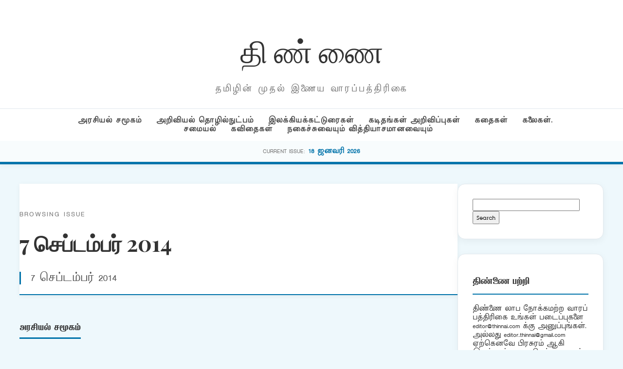

--- FILE ---
content_type: text/html; charset=UTF-8
request_url: http://puthu.thinnai.com/series/september7_2014/
body_size: 28292
content:
<!DOCTYPE html>
<html lang="en-US">
<head>
    <meta charset="UTF-8">
    <meta name="viewport" content="width=device-width, initial-scale=1">
    <title>7 செப்டம்பர் 2014 &#8211; தி ண் ணை</title>
<meta name='robots' content='max-image-preview:large' />
<link rel='dns-prefetch' href='//cdn.jsdelivr.net' />
<link rel="alternate" type="application/rss+xml" title="தி ண் ணை &raquo; 7 செப்டம்பர் 2014 Series Feed" href="http://puthu.thinnai.com/series/september7_2014/feed/" />
<style id='wp-img-auto-sizes-contain-inline-css' type='text/css'>
img:is([sizes=auto i],[sizes^="auto," i]){contain-intrinsic-size:3000px 1500px}
/*# sourceURL=wp-img-auto-sizes-contain-inline-css */
</style>
<style id='wp-emoji-styles-inline-css' type='text/css'>

	img.wp-smiley, img.emoji {
		display: inline !important;
		border: none !important;
		box-shadow: none !important;
		height: 1em !important;
		width: 1em !important;
		margin: 0 0.07em !important;
		vertical-align: -0.1em !important;
		background: none !important;
		padding: 0 !important;
	}
/*# sourceURL=wp-emoji-styles-inline-css */
</style>
<style id='wp-block-library-inline-css' type='text/css'>
:root{--wp-block-synced-color:#7a00df;--wp-block-synced-color--rgb:122,0,223;--wp-bound-block-color:var(--wp-block-synced-color);--wp-editor-canvas-background:#ddd;--wp-admin-theme-color:#007cba;--wp-admin-theme-color--rgb:0,124,186;--wp-admin-theme-color-darker-10:#006ba1;--wp-admin-theme-color-darker-10--rgb:0,107,160.5;--wp-admin-theme-color-darker-20:#005a87;--wp-admin-theme-color-darker-20--rgb:0,90,135;--wp-admin-border-width-focus:2px}@media (min-resolution:192dpi){:root{--wp-admin-border-width-focus:1.5px}}.wp-element-button{cursor:pointer}:root .has-very-light-gray-background-color{background-color:#eee}:root .has-very-dark-gray-background-color{background-color:#313131}:root .has-very-light-gray-color{color:#eee}:root .has-very-dark-gray-color{color:#313131}:root .has-vivid-green-cyan-to-vivid-cyan-blue-gradient-background{background:linear-gradient(135deg,#00d084,#0693e3)}:root .has-purple-crush-gradient-background{background:linear-gradient(135deg,#34e2e4,#4721fb 50%,#ab1dfe)}:root .has-hazy-dawn-gradient-background{background:linear-gradient(135deg,#faaca8,#dad0ec)}:root .has-subdued-olive-gradient-background{background:linear-gradient(135deg,#fafae1,#67a671)}:root .has-atomic-cream-gradient-background{background:linear-gradient(135deg,#fdd79a,#004a59)}:root .has-nightshade-gradient-background{background:linear-gradient(135deg,#330968,#31cdcf)}:root .has-midnight-gradient-background{background:linear-gradient(135deg,#020381,#2874fc)}:root{--wp--preset--font-size--normal:16px;--wp--preset--font-size--huge:42px}.has-regular-font-size{font-size:1em}.has-larger-font-size{font-size:2.625em}.has-normal-font-size{font-size:var(--wp--preset--font-size--normal)}.has-huge-font-size{font-size:var(--wp--preset--font-size--huge)}.has-text-align-center{text-align:center}.has-text-align-left{text-align:left}.has-text-align-right{text-align:right}.has-fit-text{white-space:nowrap!important}#end-resizable-editor-section{display:none}.aligncenter{clear:both}.items-justified-left{justify-content:flex-start}.items-justified-center{justify-content:center}.items-justified-right{justify-content:flex-end}.items-justified-space-between{justify-content:space-between}.screen-reader-text{border:0;clip-path:inset(50%);height:1px;margin:-1px;overflow:hidden;padding:0;position:absolute;width:1px;word-wrap:normal!important}.screen-reader-text:focus{background-color:#ddd;clip-path:none;color:#444;display:block;font-size:1em;height:auto;left:5px;line-height:normal;padding:15px 23px 14px;text-decoration:none;top:5px;width:auto;z-index:100000}html :where(.has-border-color){border-style:solid}html :where([style*=border-top-color]){border-top-style:solid}html :where([style*=border-right-color]){border-right-style:solid}html :where([style*=border-bottom-color]){border-bottom-style:solid}html :where([style*=border-left-color]){border-left-style:solid}html :where([style*=border-width]){border-style:solid}html :where([style*=border-top-width]){border-top-style:solid}html :where([style*=border-right-width]){border-right-style:solid}html :where([style*=border-bottom-width]){border-bottom-style:solid}html :where([style*=border-left-width]){border-left-style:solid}html :where(img[class*=wp-image-]){height:auto;max-width:100%}:where(figure){margin:0 0 1em}html :where(.is-position-sticky){--wp-admin--admin-bar--position-offset:var(--wp-admin--admin-bar--height,0px)}@media screen and (max-width:600px){html :where(.is-position-sticky){--wp-admin--admin-bar--position-offset:0px}}

/*# sourceURL=wp-block-library-inline-css */
</style><style id='global-styles-inline-css' type='text/css'>
:root{--wp--preset--aspect-ratio--square: 1;--wp--preset--aspect-ratio--4-3: 4/3;--wp--preset--aspect-ratio--3-4: 3/4;--wp--preset--aspect-ratio--3-2: 3/2;--wp--preset--aspect-ratio--2-3: 2/3;--wp--preset--aspect-ratio--16-9: 16/9;--wp--preset--aspect-ratio--9-16: 9/16;--wp--preset--color--black: #000000;--wp--preset--color--cyan-bluish-gray: #abb8c3;--wp--preset--color--white: #ffffff;--wp--preset--color--pale-pink: #f78da7;--wp--preset--color--vivid-red: #cf2e2e;--wp--preset--color--luminous-vivid-orange: #ff6900;--wp--preset--color--luminous-vivid-amber: #fcb900;--wp--preset--color--light-green-cyan: #7bdcb5;--wp--preset--color--vivid-green-cyan: #00d084;--wp--preset--color--pale-cyan-blue: #8ed1fc;--wp--preset--color--vivid-cyan-blue: #0693e3;--wp--preset--color--vivid-purple: #9b51e0;--wp--preset--gradient--vivid-cyan-blue-to-vivid-purple: linear-gradient(135deg,rgb(6,147,227) 0%,rgb(155,81,224) 100%);--wp--preset--gradient--light-green-cyan-to-vivid-green-cyan: linear-gradient(135deg,rgb(122,220,180) 0%,rgb(0,208,130) 100%);--wp--preset--gradient--luminous-vivid-amber-to-luminous-vivid-orange: linear-gradient(135deg,rgb(252,185,0) 0%,rgb(255,105,0) 100%);--wp--preset--gradient--luminous-vivid-orange-to-vivid-red: linear-gradient(135deg,rgb(255,105,0) 0%,rgb(207,46,46) 100%);--wp--preset--gradient--very-light-gray-to-cyan-bluish-gray: linear-gradient(135deg,rgb(238,238,238) 0%,rgb(169,184,195) 100%);--wp--preset--gradient--cool-to-warm-spectrum: linear-gradient(135deg,rgb(74,234,220) 0%,rgb(151,120,209) 20%,rgb(207,42,186) 40%,rgb(238,44,130) 60%,rgb(251,105,98) 80%,rgb(254,248,76) 100%);--wp--preset--gradient--blush-light-purple: linear-gradient(135deg,rgb(255,206,236) 0%,rgb(152,150,240) 100%);--wp--preset--gradient--blush-bordeaux: linear-gradient(135deg,rgb(254,205,165) 0%,rgb(254,45,45) 50%,rgb(107,0,62) 100%);--wp--preset--gradient--luminous-dusk: linear-gradient(135deg,rgb(255,203,112) 0%,rgb(199,81,192) 50%,rgb(65,88,208) 100%);--wp--preset--gradient--pale-ocean: linear-gradient(135deg,rgb(255,245,203) 0%,rgb(182,227,212) 50%,rgb(51,167,181) 100%);--wp--preset--gradient--electric-grass: linear-gradient(135deg,rgb(202,248,128) 0%,rgb(113,206,126) 100%);--wp--preset--gradient--midnight: linear-gradient(135deg,rgb(2,3,129) 0%,rgb(40,116,252) 100%);--wp--preset--font-size--small: 13px;--wp--preset--font-size--medium: 20px;--wp--preset--font-size--large: 36px;--wp--preset--font-size--x-large: 42px;--wp--preset--spacing--20: 0.44rem;--wp--preset--spacing--30: 0.67rem;--wp--preset--spacing--40: 1rem;--wp--preset--spacing--50: 1.5rem;--wp--preset--spacing--60: 2.25rem;--wp--preset--spacing--70: 3.38rem;--wp--preset--spacing--80: 5.06rem;--wp--preset--shadow--natural: 6px 6px 9px rgba(0, 0, 0, 0.2);--wp--preset--shadow--deep: 12px 12px 50px rgba(0, 0, 0, 0.4);--wp--preset--shadow--sharp: 6px 6px 0px rgba(0, 0, 0, 0.2);--wp--preset--shadow--outlined: 6px 6px 0px -3px rgb(255, 255, 255), 6px 6px rgb(0, 0, 0);--wp--preset--shadow--crisp: 6px 6px 0px rgb(0, 0, 0);}:where(.is-layout-flex){gap: 0.5em;}:where(.is-layout-grid){gap: 0.5em;}body .is-layout-flex{display: flex;}.is-layout-flex{flex-wrap: wrap;align-items: center;}.is-layout-flex > :is(*, div){margin: 0;}body .is-layout-grid{display: grid;}.is-layout-grid > :is(*, div){margin: 0;}:where(.wp-block-columns.is-layout-flex){gap: 2em;}:where(.wp-block-columns.is-layout-grid){gap: 2em;}:where(.wp-block-post-template.is-layout-flex){gap: 1.25em;}:where(.wp-block-post-template.is-layout-grid){gap: 1.25em;}.has-black-color{color: var(--wp--preset--color--black) !important;}.has-cyan-bluish-gray-color{color: var(--wp--preset--color--cyan-bluish-gray) !important;}.has-white-color{color: var(--wp--preset--color--white) !important;}.has-pale-pink-color{color: var(--wp--preset--color--pale-pink) !important;}.has-vivid-red-color{color: var(--wp--preset--color--vivid-red) !important;}.has-luminous-vivid-orange-color{color: var(--wp--preset--color--luminous-vivid-orange) !important;}.has-luminous-vivid-amber-color{color: var(--wp--preset--color--luminous-vivid-amber) !important;}.has-light-green-cyan-color{color: var(--wp--preset--color--light-green-cyan) !important;}.has-vivid-green-cyan-color{color: var(--wp--preset--color--vivid-green-cyan) !important;}.has-pale-cyan-blue-color{color: var(--wp--preset--color--pale-cyan-blue) !important;}.has-vivid-cyan-blue-color{color: var(--wp--preset--color--vivid-cyan-blue) !important;}.has-vivid-purple-color{color: var(--wp--preset--color--vivid-purple) !important;}.has-black-background-color{background-color: var(--wp--preset--color--black) !important;}.has-cyan-bluish-gray-background-color{background-color: var(--wp--preset--color--cyan-bluish-gray) !important;}.has-white-background-color{background-color: var(--wp--preset--color--white) !important;}.has-pale-pink-background-color{background-color: var(--wp--preset--color--pale-pink) !important;}.has-vivid-red-background-color{background-color: var(--wp--preset--color--vivid-red) !important;}.has-luminous-vivid-orange-background-color{background-color: var(--wp--preset--color--luminous-vivid-orange) !important;}.has-luminous-vivid-amber-background-color{background-color: var(--wp--preset--color--luminous-vivid-amber) !important;}.has-light-green-cyan-background-color{background-color: var(--wp--preset--color--light-green-cyan) !important;}.has-vivid-green-cyan-background-color{background-color: var(--wp--preset--color--vivid-green-cyan) !important;}.has-pale-cyan-blue-background-color{background-color: var(--wp--preset--color--pale-cyan-blue) !important;}.has-vivid-cyan-blue-background-color{background-color: var(--wp--preset--color--vivid-cyan-blue) !important;}.has-vivid-purple-background-color{background-color: var(--wp--preset--color--vivid-purple) !important;}.has-black-border-color{border-color: var(--wp--preset--color--black) !important;}.has-cyan-bluish-gray-border-color{border-color: var(--wp--preset--color--cyan-bluish-gray) !important;}.has-white-border-color{border-color: var(--wp--preset--color--white) !important;}.has-pale-pink-border-color{border-color: var(--wp--preset--color--pale-pink) !important;}.has-vivid-red-border-color{border-color: var(--wp--preset--color--vivid-red) !important;}.has-luminous-vivid-orange-border-color{border-color: var(--wp--preset--color--luminous-vivid-orange) !important;}.has-luminous-vivid-amber-border-color{border-color: var(--wp--preset--color--luminous-vivid-amber) !important;}.has-light-green-cyan-border-color{border-color: var(--wp--preset--color--light-green-cyan) !important;}.has-vivid-green-cyan-border-color{border-color: var(--wp--preset--color--vivid-green-cyan) !important;}.has-pale-cyan-blue-border-color{border-color: var(--wp--preset--color--pale-cyan-blue) !important;}.has-vivid-cyan-blue-border-color{border-color: var(--wp--preset--color--vivid-cyan-blue) !important;}.has-vivid-purple-border-color{border-color: var(--wp--preset--color--vivid-purple) !important;}.has-vivid-cyan-blue-to-vivid-purple-gradient-background{background: var(--wp--preset--gradient--vivid-cyan-blue-to-vivid-purple) !important;}.has-light-green-cyan-to-vivid-green-cyan-gradient-background{background: var(--wp--preset--gradient--light-green-cyan-to-vivid-green-cyan) !important;}.has-luminous-vivid-amber-to-luminous-vivid-orange-gradient-background{background: var(--wp--preset--gradient--luminous-vivid-amber-to-luminous-vivid-orange) !important;}.has-luminous-vivid-orange-to-vivid-red-gradient-background{background: var(--wp--preset--gradient--luminous-vivid-orange-to-vivid-red) !important;}.has-very-light-gray-to-cyan-bluish-gray-gradient-background{background: var(--wp--preset--gradient--very-light-gray-to-cyan-bluish-gray) !important;}.has-cool-to-warm-spectrum-gradient-background{background: var(--wp--preset--gradient--cool-to-warm-spectrum) !important;}.has-blush-light-purple-gradient-background{background: var(--wp--preset--gradient--blush-light-purple) !important;}.has-blush-bordeaux-gradient-background{background: var(--wp--preset--gradient--blush-bordeaux) !important;}.has-luminous-dusk-gradient-background{background: var(--wp--preset--gradient--luminous-dusk) !important;}.has-pale-ocean-gradient-background{background: var(--wp--preset--gradient--pale-ocean) !important;}.has-electric-grass-gradient-background{background: var(--wp--preset--gradient--electric-grass) !important;}.has-midnight-gradient-background{background: var(--wp--preset--gradient--midnight) !important;}.has-small-font-size{font-size: var(--wp--preset--font-size--small) !important;}.has-medium-font-size{font-size: var(--wp--preset--font-size--medium) !important;}.has-large-font-size{font-size: var(--wp--preset--font-size--large) !important;}.has-x-large-font-size{font-size: var(--wp--preset--font-size--x-large) !important;}
/*# sourceURL=global-styles-inline-css */
</style>

<style id='classic-theme-styles-inline-css' type='text/css'>
/*! This file is auto-generated */
.wp-block-button__link{color:#fff;background-color:#32373c;border-radius:9999px;box-shadow:none;text-decoration:none;padding:calc(.667em + 2px) calc(1.333em + 2px);font-size:1.125em}.wp-block-file__button{background:#32373c;color:#fff;text-decoration:none}
/*# sourceURL=/wp-includes/css/classic-themes.min.css */
</style>
<link rel='stylesheet' id='light-style-css' href='http://puthu.thinnai.com/wp-content/plugins/organize-series/orgSeriesLightTheme.css?ver=6.9' type='text/css' media='all' />
<link rel='stylesheet' id='main-style-css' href='http://puthu.thinnai.com/wp-content/themes/period7/style.css?ver=6.9' type='text/css' media='all' />
<link rel='stylesheet' id='glightbox-css' href='https://cdn.jsdelivr.net/npm/glightbox/dist/css/glightbox.min.css?ver=6.9' type='text/css' media='all' />
<link rel="https://api.w.org/" href="http://puthu.thinnai.com/wp-json/" /><link rel="alternate" title="JSON" type="application/json" href="http://puthu.thinnai.com/wp-json/wp/v2/series/499" /><link rel="EditURI" type="application/rsd+xml" title="RSD" href="http://puthu.thinnai.com/xmlrpc.php?rsd" />
<meta name="generator" content="WordPress 6.9" />
<style type="text/css">.recentcomments a{display:inline !important;padding:0 !important;margin:0 !important;}</style><link rel="icon" href="http://puthu.thinnai.com/wp-content/uploads/2016/07/head_thinnai-32x32.jpg" sizes="32x32" />
<link rel="icon" href="http://puthu.thinnai.com/wp-content/uploads/2016/07/head_thinnai.jpg" sizes="192x192" />
<link rel="apple-touch-icon" href="http://puthu.thinnai.com/wp-content/uploads/2016/07/head_thinnai.jpg" />
<meta name="msapplication-TileImage" content="http://puthu.thinnai.com/wp-content/uploads/2016/07/head_thinnai.jpg" />
		<style type="text/css" id="wp-custom-css">
			@font-face {
    font-family: TamilTitle;  
    src: url(/TamilTitle.ttf);  
    font-weight: normal;  
}
@font-face {
    font-family: TamilSanSerif;  
    src: url(/TamilSanSerif.ttf);  
    font-weight: normal;  
}
@font-face {
    font-family: TamilSerif;  
    src: url(/TamilSerif.ttf);  
    font-weight: normal;  
}
@font-face {
    font-family: TamilComic;  
    src: url(/TamilComic.ttf);  
    font-weight: normal;  
}
@font-face {
    font-family: TamilBlock;  
    src: url(/TamilBlock.ttf);  
    font-weight: normal;  
}
h1, h2, h3, h4, h5, h6
 {
   font-family: TamilBlock;
	font-weight: 70;
line-height: 2;
font-size: 1em;
}
title, button, input, select, optgroup, textarea 
 {
   font-family: TamilSerif;
	font-weight: 100;
line-height: 1.6;
font-size: 12px;
}
body,
p {
line-height: 1.5;
font-family: TamilSanSerif;
font-size: 12px;
}		</style>
		</head>
<body class="archive tax-series term-september7_2014 term-499 wp-theme-period7">
<header>
    <div class="container">
        <div class="magazine-header">
            <h1 class="magazine-name"><a href="http://puthu.thinnai.com">தி ண் ணை</a></h1>
            <p class="magazine-subline">தமிழின் முதல் இணைய வாரப்பத்திரிகை</p>
        </div>
    </div>
    <div class="category-nav-bar">
        <div class="container">
            <a href="http://puthu.thinnai.com/category/politics/">அரசியல் சமூகம்</a><a href="http://puthu.thinnai.com/category/science/">அறிவியல் தொழில்நுட்பம்</a><a href="http://puthu.thinnai.com/category/literary/">இலக்கியக்கட்டுரைகள்</a><a href="http://puthu.thinnai.com/category/letters/">கடிதங்கள் அறிவிப்புகள்</a><a href="http://puthu.thinnai.com/category/stories/">கதைகள்</a><a href="http://puthu.thinnai.com/category/arts/">கலைகள். சமையல்</a><a href="http://puthu.thinnai.com/category/poems/">கவிதைகள்</a><a href="http://puthu.thinnai.com/category/offbeat/">நகைச்சுவையும் வித்தியாசமானவையும்</a>        </div>
    </div>
        <div class="series-name-bar">
        <div class="container">
            <span style="font-size:0.7rem; text-transform:uppercase; color:var(--text-meta);">Current Issue:</span>
            <a href="http://puthu.thinnai.com/series/january18_2026/" style="font-weight:700; color:var(--primary-blue);"> 18 ஜனவரி 2026</a>
        </div>
    </div>
    </header>
<div class="container">
    <div class="site-main-wrapper">
        <main id="primary">
            
            
            <header class="page-header" style="margin-bottom: 40px; border-bottom: 2px solid var(--primary-blue); padding-bottom: 20px;">
                <p style="text-transform: uppercase; font-size: 0.8rem; letter-spacing: 2px; color: var(--text-meta); margin-bottom: 5px;">Browsing Issue</p>
                <h1 class="page-title" style="margin: 0; font-size: 2.8rem; font-weight: 700; font-family: 'Playfair Display', serif;">
                    7 செப்டம்பர் 2014                </h1>
                                    <div class="taxonomy-description" style="margin-top: 15px; color: #555; font-size: 1.1rem; border-left: 3px solid var(--primary-blue); padding-left: 20px;">
                        7 செப்டம்பர் 2014                    </div>
                            </header>

                                <section class="category-section">
                        <h3 class="section-title">அரசியல் சமூகம்</h3>
                        <div class="article-grid">
                            
<article class="article-box">
    <a href="http://puthu.thinnai.com/2014/09/08/%e0%ae%95%e0%af%86%e0%ae%be%e0%ae%b2%e0%af%8d%e0%ae%95%e0%ae%a4%e0%af%8d%e0%ae%a4%e0%ae%be-%e0%ae%9a%e0%af%81-%e0%ae%95%e0%ae%bf%e0%ae%b0%e0%af%81%e0%ae%b7%e0%af%8d%e0%ae%a3%e0%ae%ae%e0%af%82/" class="article-thumb"><img width="196" height="258" src="http://puthu.thinnai.com/wp-content/uploads/2014/09/sukirushnamoorthy.jpg" class="attachment-magazine-thumb size-magazine-thumb wp-post-image" alt="" decoding="async" fetchpriority="high" /></a>
    
    <div class="article-meta">
        <span class="meta-category"><a href="http://puthu.thinnai.com/category/politics/" rel="category tag">அரசியல் சமூகம்</a>, <a href="http://puthu.thinnai.com/category/literary/" rel="category tag">இலக்கியக்கட்டுரைகள்</a></span> 
        &bull; September 8, 2014 
        &bull; By <a href="http://puthu.thinnai.com/author/essarci/">எஸ்ஸார்சி</a>
    </div>

    <h3 class="article-title"><a href="http://puthu.thinnai.com/2014/09/08/%e0%ae%95%e0%af%86%e0%ae%be%e0%ae%b2%e0%af%8d%e0%ae%95%e0%ae%a4%e0%af%8d%e0%ae%a4%e0%ae%be-%e0%ae%9a%e0%af%81-%e0%ae%95%e0%ae%bf%e0%ae%b0%e0%af%81%e0%ae%b7%e0%af%8d%e0%ae%a3%e0%ae%ae%e0%af%82/">கொல்கத்தா சு. கிருஷ்ணமூர்த்தி &#8211; தமிழுக்கும் வங்காளமொழிக்குமான பண்பாட்டுப் பாலம் மறைந்தது</a></h3>
    <div class="article-excerpt">கொல்கத்தா சு. கிருஷ்ணமூர்த்தி 07.09.2014 ஞாயிறு காலை மரணமடைந்துவிட்டார். புதுக்கோட்டைக்காரர். வயது 94.அவரின் மகளார் திருமதி உஷா பஞ்சாபிகேசன் தொலைபேசியில் இது விஷயம் தெரிவித்தார். கடந்த வெள்ளியன்று இரவு ஒன்பது மணிக்கு சுகியை தாம்பரம்&hellip;</div>
</article>
                            
<article class="article-box">
    <a href="http://puthu.thinnai.com/2014/09/08/%e0%ae%92%e0%ae%aa%e0%ae%be%e0%ae%ae%e0%ae%be%e0%ae%b5%e0%ae%bf%e0%ae%a9%e0%af%8d-%e0%ae%b5%e0%af%86%e0%ae%b3%e0%ae%bf%e0%ae%af%e0%af%81%e0%ae%b1%e0%ae%b5%e0%af%81-%e0%ae%95%e0%af%8a%e0%ae%b3%e0%af%8d/" class="article-thumb"></a>
    
    <div class="article-meta">
        <span class="meta-category"><a href="http://puthu.thinnai.com/category/politics/" rel="category tag">அரசியல் சமூகம்</a></span> 
        &bull; September 8, 2014 
        &bull; By <a href="http://puthu.thinnai.com/author/selvan/">செல்வன்</a>
    </div>

    <h3 class="article-title"><a href="http://puthu.thinnai.com/2014/09/08/%e0%ae%92%e0%ae%aa%e0%ae%be%e0%ae%ae%e0%ae%be%e0%ae%b5%e0%ae%bf%e0%ae%a9%e0%af%8d-%e0%ae%b5%e0%af%86%e0%ae%b3%e0%ae%bf%e0%ae%af%e0%af%81%e0%ae%b1%e0%ae%b5%e0%af%81-%e0%ae%95%e0%af%8a%e0%ae%b3%e0%af%8d/">ஒபாமாவின் வெளியுறவு கொள்கையின் தோல்விகள்</a></h3>
    <div class="article-excerpt">ஜார்ஜ் புஷ்ஷின் வெளியுறவுகொள்கையை கடுமையாக விமர்சித்து ஆட்சிக்கு வந்தார் பராக் ஒபாமா. இராக் யுத்தம், க்வாண்டாமானோ சிறை, வாரண்ட் இல்லாமல் ஒட்டுகேட்பது, மனித உரிமைகள் மீறப்படுவது என்பதில் புஷ்ஷை கடுமையாக விமர்சித்தார் ஒபாமா. இது&hellip;</div>
</article>
                            
<article class="article-box">
    <a href="http://puthu.thinnai.com/2014/09/08/26696/" class="article-thumb"></a>
    
    <div class="article-meta">
        <span class="meta-category"><a href="http://puthu.thinnai.com/category/politics/" rel="category tag">அரசியல் சமூகம்</a>, <a href="http://puthu.thinnai.com/category/literary/" rel="category tag">இலக்கியக்கட்டுரைகள்</a></span> 
        &bull; September 8, 2014 
        &bull; By <a href="http://puthu.thinnai.com/author/drgjohnson/">டாக்டர் ஜி. ஜான்சன்</a>
    </div>

    <h3 class="article-title"><a href="http://puthu.thinnai.com/2014/09/08/26696/">தொடுவானம் 32. மனதோடு கலந்த மண் வாசனை</a></h3>
    <div class="article-excerpt">            சிலர் தை மாதம் தமிழ்ப் புத்தாண்டு இல்லை என்றும் சித்திரைதான் புத்தாண்டு என்றும் கூறுவதுண்டு. இவர்கள் இனத்திற்கும் மதத்திற்கும் வேற்றுமை தெரியாதவர்கள்.      &hellip;</div>
</article>
                            
<article class="article-box">
    <a href="http://puthu.thinnai.com/2014/09/08/%e0%ae%ae%e0%af%8a%e0%ae%b4%e0%ae%bf%e0%ae%b5%e0%ae%a4%e0%af%81-%e0%ae%9a%e0%af%81%e0%ae%95%e0%ae%ae%e0%af%8d-%e0%ae%9a%e0%af%86%e0%ae%aa%e0%af%8d%e0%ae%9f%e0%ae%ae%e0%af%8d%e0%ae%aa%e0%ae%b0-2/" class="article-thumb"></a>
    
    <div class="article-meta">
        <span class="meta-category"><a href="http://puthu.thinnai.com/category/politics/" rel="category tag">அரசியல் சமூகம்</a>, <a href="http://puthu.thinnai.com/category/literary/" rel="category tag">இலக்கியக்கட்டுரைகள்</a></span> 
        &bull; September 8, 2014 
        &bull; By <a href="http://puthu.thinnai.com/author/nagarathiramkrishna/">நாகரத்தினம் கிருஷ்ணா</a>
    </div>

    <h3 class="article-title"><a href="http://puthu.thinnai.com/2014/09/08/%e0%ae%ae%e0%af%8a%e0%ae%b4%e0%ae%bf%e0%ae%b5%e0%ae%a4%e0%af%81-%e0%ae%9a%e0%af%81%e0%ae%95%e0%ae%ae%e0%af%8d-%e0%ae%9a%e0%af%86%e0%ae%aa%e0%af%8d%e0%ae%9f%e0%ae%ae%e0%af%8d%e0%ae%aa%e0%ae%b0-2/">மொழிவது சுகம் செப்டம்பர் 7- 2014  நாகரத்தினம் கிருஷ்ணா</a></h3>
    <div class="article-excerpt">&nbsp; &nbsp; பிரான்சில் என்ன நடக்கிறது? &nbsp; அ. வொல்த்தேருக்கு நேர்ந்த கதி: &nbsp; நமக்கு நகைச்சுவை என்ற பெயரில் குறளை விருப்பம்போல திருத்திச் சொல்வதைத் திரைப்படங்களில் கேட்டுப் பழகிவிட்டது. அதையே சகித்துக்கொள்ளலாம் என்பதுபோல&hellip;</div>
</article>
                            
<article class="article-box">
    <a href="http://puthu.thinnai.com/2014/09/08/%e0%ae%a4%e0%ae%bf%e0%ae%a9%e0%ae%ae%e0%af%8d-%e0%ae%8e%e0%ae%a9%e0%af%8d-%e0%ae%aa%e0%ae%af%e0%ae%a3%e0%ae%99%e0%af%8d%e0%ae%95%e0%ae%b3%e0%af%8d-32-%e0%ae%95%e0%af%81%e0%ae%9f%e0%ae%bf%e0%ae%aa/" class="article-thumb"></a>
    
    <div class="article-meta">
        <span class="meta-category"><a href="http://puthu.thinnai.com/category/politics/" rel="category tag">அரசியல் சமூகம்</a></span> 
        &bull; September 8, 2014 
        &bull; By <a href="http://puthu.thinnai.com/author/jijethamizselvi/">ஜி. ஜே. தமிழ்ச்செல்வி</a>
    </div>

    <h3 class="article-title"><a href="http://puthu.thinnai.com/2014/09/08/%e0%ae%a4%e0%ae%bf%e0%ae%a9%e0%ae%ae%e0%af%8d-%e0%ae%8e%e0%ae%a9%e0%af%8d-%e0%ae%aa%e0%ae%af%e0%ae%a3%e0%ae%99%e0%af%8d%e0%ae%95%e0%ae%b3%e0%af%8d-32-%e0%ae%95%e0%af%81%e0%ae%9f%e0%ae%bf%e0%ae%aa/">தினம் என் பயணங்கள் -32  குடிபோதைக் கட்டுப்பாடு</a></h3>
    <div class="article-excerpt">சாலையில் விழுந்து கிடக்கும் குடிமகன்களைக் காணும் போதெல்லாம் என் மனம் பதை பதைக்கிறது. எந்த தாய்மாரின் தலைமகன்களோ,  வாந்தி பண்ணும் போது கருவிற்கு நோகக்  கூடாதென்று அடிவயிற்றைப் பிடித்திருப்பாள். சளி காய்ச்சலுக்கும் தாங்காமல் பத்தியம் என்று&hellip;</div>
</article>
                                                    </div>
                    </section>
                                    <section class="category-section">
                        <h3 class="section-title">அறிவியல் தொழில்நுட்பம்</h3>
                        <div class="article-grid">
                            
<article class="article-box">
    <a href="http://puthu.thinnai.com/2014/09/08/%e0%ae%aa%e0%ae%b2%e0%af%8d%e0%ae%b2%e0%ae%9f%e0%af%81%e0%ae%95%e0%af%8d%e0%ae%95%e0%af%81%e0%ae%aa%e0%af%8d-%e0%ae%aa%e0%ae%bf%e0%ae%b0%e0%ae%aa%e0%ae%9e%e0%af%8d%e0%ae%9a%e0%ae%99%e0%af%8d%e0%ae%95/" class="article-thumb"></a>
    
    <div class="article-meta">
        <span class="meta-category"><a href="http://puthu.thinnai.com/category/science/" rel="category tag">அறிவியல் தொழில்நுட்பம்</a></span> 
        &bull; September 8, 2014 
        &bull; By <a href="http://puthu.thinnai.com/author/jeyabharathan/">ஜெயபாரதன்</a>
    </div>

    <h3 class="article-title"><a href="http://puthu.thinnai.com/2014/09/08/%e0%ae%aa%e0%ae%b2%e0%af%8d%e0%ae%b2%e0%ae%9f%e0%af%81%e0%ae%95%e0%af%8d%e0%ae%95%e0%af%81%e0%ae%aa%e0%af%8d-%e0%ae%aa%e0%ae%bf%e0%ae%b0%e0%ae%aa%e0%ae%9e%e0%af%8d%e0%ae%9a%e0%ae%99%e0%af%8d%e0%ae%95/">பல்லடுக்குப் பிரபஞ்சங்கள் ஒன்றிலிருந்து ஒன்று தோன்றி இருப்பதற்கு மூலாதரமான ஐந்து கோட்பாடுகள்</a></h3>
    <div class="article-excerpt">சி. ஜெயபாரதன் B.E.(Hons) P.Eng (Nuclear) கனடா http://www.youtube.com/watch?feature=player_detailpage&amp;v=fJqpNudIss4 http://www.youtube.com/watch?feature=player_detailpage&amp;v=QzIbpwcm0pk http://www.youtube.com/watch?feature=player_detailpage&amp;v=TdzLf0DpRUY http://i.dailymail.co.uk/i/pix/2014/07/19/video-undefined-1FCA552600000578-535_636x358.jpg &nbsp; ஓயாது விரியும் பிரபஞ்சத்தின் மாய வயிற்றுக் குள்ளே ஓராயிரங் கோடி ஒளி மந்தை, கருஞ்சக்தி, கருந்துளை ! பிரபஞ்சம்&hellip;</div>
</article>
                                                    </div>
                    </section>
                                    <section class="category-section">
                        <h3 class="section-title">இலக்கியக்கட்டுரைகள்</h3>
                        <div class="article-grid">
                            
<article class="article-box">
    <a href="http://puthu.thinnai.com/2014/09/08/%e0%ae%9a%e0%af%86%e0%ae%b5%e0%af%8d%e0%ae%b5%e0%ae%bf%e0%ae%b2%e0%ae%95%e0%af%8d%e0%ae%95%e0%ae%bf%e0%ae%af%e0%ae%99%e0%af%8d%e0%ae%95%e0%ae%b3%e0%ae%bf%e0%ae%b2%e0%af%8d-%e0%ae%95%e0%af%82-2/" class="article-thumb"></a>
    
    <div class="article-meta">
        <span class="meta-category"><a href="http://puthu.thinnai.com/category/literary/" rel="category tag">இலக்கியக்கட்டுரைகள்</a></span> 
        &bull; September 8, 2014 
        &bull; By <a href="http://puthu.thinnai.com/author/csethuraman/">சி சேதுராமன்</a>
    </div>

    <h3 class="article-title"><a href="http://puthu.thinnai.com/2014/09/08/%e0%ae%9a%e0%af%86%e0%ae%b5%e0%af%8d%e0%ae%b5%e0%ae%bf%e0%ae%b2%e0%ae%95%e0%af%8d%e0%ae%95%e0%ae%bf%e0%ae%af%e0%ae%99%e0%af%8d%e0%ae%95%e0%ae%b3%e0%ae%bf%e0%ae%b2%e0%af%8d-%e0%ae%95%e0%af%82-2/">செவ்விலக்கியங்களில் ‘கூந்தல்’</a></h3>
    <div class="article-excerpt"> இணைப்பேராசிரியர், தமிழ்த்துறை, மா.மன்னர் கல்லூரி, புதுக்கோட்டை. Mail: Malar.sethu@gmail.com கூந்தல், மகளிரின் மங்கலப் பொருள்களான தாலி, வளையல், மஞ்சள், குங்குமம், பூ, தாலி சிலம்பு, மெட்டி முதலியவற்றைப் போன்று புனிதமானது. பெண்கள் அணியும் புறப்பொருள்கள்.&hellip;</div>
</article>
                            
<article class="article-box">
    <a href="http://puthu.thinnai.com/2014/09/08/%e0%ae%95%e0%af%86%e0%ae%be%e0%ae%b2%e0%af%8d%e0%ae%95%e0%ae%a4%e0%af%8d%e0%ae%a4%e0%ae%be-%e0%ae%9a%e0%af%81-%e0%ae%95%e0%ae%bf%e0%ae%b0%e0%af%81%e0%ae%b7%e0%af%8d%e0%ae%a3%e0%ae%ae%e0%af%82/" class="article-thumb"><img width="196" height="258" src="http://puthu.thinnai.com/wp-content/uploads/2014/09/sukirushnamoorthy.jpg" class="attachment-magazine-thumb size-magazine-thumb wp-post-image" alt="" decoding="async" /></a>
    
    <div class="article-meta">
        <span class="meta-category"><a href="http://puthu.thinnai.com/category/politics/" rel="category tag">அரசியல் சமூகம்</a>, <a href="http://puthu.thinnai.com/category/literary/" rel="category tag">இலக்கியக்கட்டுரைகள்</a></span> 
        &bull; September 8, 2014 
        &bull; By <a href="http://puthu.thinnai.com/author/essarci/">எஸ்ஸார்சி</a>
    </div>

    <h3 class="article-title"><a href="http://puthu.thinnai.com/2014/09/08/%e0%ae%95%e0%af%86%e0%ae%be%e0%ae%b2%e0%af%8d%e0%ae%95%e0%ae%a4%e0%af%8d%e0%ae%a4%e0%ae%be-%e0%ae%9a%e0%af%81-%e0%ae%95%e0%ae%bf%e0%ae%b0%e0%af%81%e0%ae%b7%e0%af%8d%e0%ae%a3%e0%ae%ae%e0%af%82/">கொல்கத்தா சு. கிருஷ்ணமூர்த்தி &#8211; தமிழுக்கும் வங்காளமொழிக்குமான பண்பாட்டுப் பாலம் மறைந்தது</a></h3>
    <div class="article-excerpt">கொல்கத்தா சு. கிருஷ்ணமூர்த்தி 07.09.2014 ஞாயிறு காலை மரணமடைந்துவிட்டார். புதுக்கோட்டைக்காரர். வயது 94.அவரின் மகளார் திருமதி உஷா பஞ்சாபிகேசன் தொலைபேசியில் இது விஷயம் தெரிவித்தார். கடந்த வெள்ளியன்று இரவு ஒன்பது மணிக்கு சுகியை தாம்பரம்&hellip;</div>
</article>
                            
<article class="article-box">
    <a href="http://puthu.thinnai.com/2014/09/08/26696/" class="article-thumb"></a>
    
    <div class="article-meta">
        <span class="meta-category"><a href="http://puthu.thinnai.com/category/politics/" rel="category tag">அரசியல் சமூகம்</a>, <a href="http://puthu.thinnai.com/category/literary/" rel="category tag">இலக்கியக்கட்டுரைகள்</a></span> 
        &bull; September 8, 2014 
        &bull; By <a href="http://puthu.thinnai.com/author/drgjohnson/">டாக்டர் ஜி. ஜான்சன்</a>
    </div>

    <h3 class="article-title"><a href="http://puthu.thinnai.com/2014/09/08/26696/">தொடுவானம் 32. மனதோடு கலந்த மண் வாசனை</a></h3>
    <div class="article-excerpt">            சிலர் தை மாதம் தமிழ்ப் புத்தாண்டு இல்லை என்றும் சித்திரைதான் புத்தாண்டு என்றும் கூறுவதுண்டு. இவர்கள் இனத்திற்கும் மதத்திற்கும் வேற்றுமை தெரியாதவர்கள்.      &hellip;</div>
</article>
                            
<article class="article-box">
    <a href="http://puthu.thinnai.com/2014/09/08/%e0%ae%ae%e0%af%8a%e0%ae%b4%e0%ae%bf%e0%ae%b5%e0%ae%a4%e0%af%81-%e0%ae%9a%e0%af%81%e0%ae%95%e0%ae%ae%e0%af%8d-%e0%ae%9a%e0%af%86%e0%ae%aa%e0%af%8d%e0%ae%9f%e0%ae%ae%e0%af%8d%e0%ae%aa%e0%ae%b0-2/" class="article-thumb"></a>
    
    <div class="article-meta">
        <span class="meta-category"><a href="http://puthu.thinnai.com/category/politics/" rel="category tag">அரசியல் சமூகம்</a>, <a href="http://puthu.thinnai.com/category/literary/" rel="category tag">இலக்கியக்கட்டுரைகள்</a></span> 
        &bull; September 8, 2014 
        &bull; By <a href="http://puthu.thinnai.com/author/nagarathiramkrishna/">நாகரத்தினம் கிருஷ்ணா</a>
    </div>

    <h3 class="article-title"><a href="http://puthu.thinnai.com/2014/09/08/%e0%ae%ae%e0%af%8a%e0%ae%b4%e0%ae%bf%e0%ae%b5%e0%ae%a4%e0%af%81-%e0%ae%9a%e0%af%81%e0%ae%95%e0%ae%ae%e0%af%8d-%e0%ae%9a%e0%af%86%e0%ae%aa%e0%af%8d%e0%ae%9f%e0%ae%ae%e0%af%8d%e0%ae%aa%e0%ae%b0-2/">மொழிவது சுகம் செப்டம்பர் 7- 2014  நாகரத்தினம் கிருஷ்ணா</a></h3>
    <div class="article-excerpt">&nbsp; &nbsp; பிரான்சில் என்ன நடக்கிறது? &nbsp; அ. வொல்த்தேருக்கு நேர்ந்த கதி: &nbsp; நமக்கு நகைச்சுவை என்ற பெயரில் குறளை விருப்பம்போல திருத்திச் சொல்வதைத் திரைப்படங்களில் கேட்டுப் பழகிவிட்டது. அதையே சகித்துக்கொள்ளலாம் என்பதுபோல&hellip;</div>
</article>
                            
<article class="article-box">
    <a href="http://puthu.thinnai.com/2014/09/08/%e0%ae%a4%e0%af%86%e0%ae%b2%e0%af%81%e0%ae%99%e0%af%8d%e0%ae%95%e0%af%81%e0%ae%9a%e0%af%8d%e0%ae%9a%e0%ae%bf%e0%ae%b1%e0%af%81%e0%ae%95%e0%ae%a4%e0%af%88%e0%ae%95%e0%ae%b3%e0%af%8d-%e0%ae%93/" class="article-thumb"><img width="261" height="360" src="http://puthu.thinnai.com/wp-content/uploads/2014/09/mukujagan.jpg" class="attachment-magazine-thumb size-magazine-thumb wp-post-image" alt="" decoding="async" srcset="http://puthu.thinnai.com/wp-content/uploads/2014/09/mukujagan.jpg 261w, http://puthu.thinnai.com/wp-content/uploads/2014/09/mukujagan-217x300.jpg 217w" sizes="(max-width: 261px) 100vw, 261px" /></a>
    
    <div class="article-meta">
        <span class="meta-category"><a href="http://puthu.thinnai.com/category/literary/" rel="category tag">இலக்கியக்கட்டுரைகள்</a></span> 
        &bull; September 8, 2014 
        &bull; By <a href="http://puthu.thinnai.com/author/valavaduraiyan/">வளவ துரையன்</a>
    </div>

    <h3 class="article-title"><a href="http://puthu.thinnai.com/2014/09/08/%e0%ae%a4%e0%af%86%e0%ae%b2%e0%af%81%e0%ae%99%e0%af%8d%e0%ae%95%e0%af%81%e0%ae%9a%e0%af%8d%e0%ae%9a%e0%ae%bf%e0%ae%b1%e0%af%81%e0%ae%95%e0%ae%a4%e0%af%88%e0%ae%95%e0%ae%b3%e0%af%8d-%e0%ae%93/">தெலுங்குச்சிறுகதைகள்&#8212;-ஓர் அறிமுகம்</a></h3>
    <div class="article-excerpt">’சுந்தரத் தெலுங்கினில் பாட்டிசைத்து’ என்று பாடினார் மகாகவி பாரதியார். தெலுங்கு ஓர் அருமையான இனிமையான மொழி. எல்லா மொழிச் சிறுகதைகளுக்கும் உள்ள சிறப்புத் தன்மைகளைத் தெலுங்குச் சிறுகதைகளிலும் காண முடிகிறது. ’தெலுங்குச் சிறுகதை பிறந்து&hellip;</div>
</article>
                                                    </div>
                    </section>
                                    <section class="category-section">
                        <h3 class="section-title">கடிதங்கள் அறிவிப்புகள்</h3>
                        <div class="article-grid">
                            
<article class="article-box">
    <a href="http://puthu.thinnai.com/2014/09/08/%e0%ae%9a%e0%ae%bf%e0%ae%b1%e0%af%81%e0%ae%95%e0%ae%a4%e0%af%88-%e0%ae%aa%e0%ae%af%e0%ae%bf%e0%ae%b1%e0%af%8d%e0%ae%9a%e0%ae%bf-%e0%ae%aa%e0%ae%9f%e0%af%8d%e0%ae%9f%e0%ae%b1%e0%af%88-12-13-14/" class="article-thumb"></a>
    
    <div class="article-meta">
        <span class="meta-category"><a href="http://puthu.thinnai.com/category/letters/" rel="category tag">கடிதங்கள் அறிவிப்புகள்</a></span> 
        &bull; September 8, 2014 
        &bull; By <a href="http://puthu.thinnai.com/author/admin/">admin</a>
    </div>

    <h3 class="article-title"><a href="http://puthu.thinnai.com/2014/09/08/%e0%ae%9a%e0%ae%bf%e0%ae%b1%e0%af%81%e0%ae%95%e0%ae%a4%e0%af%88-%e0%ae%aa%e0%ae%af%e0%ae%bf%e0%ae%b1%e0%af%8d%e0%ae%9a%e0%ae%bf-%e0%ae%aa%e0%ae%9f%e0%af%8d%e0%ae%9f%e0%ae%b1%e0%af%88-12-13-14/">சிறுகதை பயிற்சி பட்டறை &#8211; 12, 13, 14 (வெள்ளி, சனி &#038; ஞாயிறு)</a></h3>
    <div class="article-excerpt">முன்பதிவுக்கு: 9840698236 நண்பர்களே, எதிர்வரும் 12, 13, 14 (வெள்ளி, சனி &amp; ஞாயிறு) ஆகிய மூன்று தினங்களில் திருவண்ணாமலையில் உள்ள எழுத்தாளர் பவா செல்லத்துரையின் தோட்டத்தில் சிறுகதை பயிற்சி பட்டறை ஒன்றை நடத்தவிருக்கிறோம்.&hellip;</div>
</article>
                            
<article class="article-box">
    <a href="http://puthu.thinnai.com/2014/09/08/%e0%ae%87%e0%ae%b2%e0%ae%95%e0%af%8d%e0%ae%95%e0%ae%bf%e0%ae%af%e0%ae%9a%e0%af%8d-%e0%ae%9a%e0%af%8b%e0%ae%b2%e0%af%88-150-%e0%ae%95%e0%af%82%e0%ae%a4%e0%af%8d%e0%ae%a4%e0%ae%aa%e0%af%8d%e0%ae%aa/" class="article-thumb"></a>
    
    <div class="article-meta">
        <span class="meta-category"><a href="http://puthu.thinnai.com/category/letters/" rel="category tag">கடிதங்கள் அறிவிப்புகள்</a></span> 
        &bull; September 8, 2014 
        &bull; By <a href="http://puthu.thinnai.com/author/admin/">admin</a>
    </div>

    <h3 class="article-title"><a href="http://puthu.thinnai.com/2014/09/08/%e0%ae%87%e0%ae%b2%e0%ae%95%e0%af%8d%e0%ae%95%e0%ae%bf%e0%ae%af%e0%ae%9a%e0%af%8d-%e0%ae%9a%e0%af%8b%e0%ae%b2%e0%af%88-150-%e0%ae%95%e0%af%82%e0%ae%a4%e0%af%8d%e0%ae%a4%e0%ae%aa%e0%af%8d%e0%ae%aa/">இலக்கியச் சோலை&#8212;&#8212;150 கூத்தப்பாக்கம்.  நாள்:  14&#8211;10—2014, ஞாயிறு காலை</a></h3>
    <div class="article-excerpt">இலக்கியச் சோலை------150 கூத்தப்பாக்கம். நாள்:        14--10—2014, ஞாயிறு காலை 10 மணி, இடம் :      ஆர்.கே.வி. தட்டச்சகம். இலக்கியங்களில்—150 தலைமை :  திரு. வளவ. துரையன், தலைவர், இலக்கியச் சோலை வரவேற்புரை : திரு.&hellip;</div>
</article>
                            
<article class="article-box">
    <a href="http://puthu.thinnai.com/2014/09/08/%e0%ae%a4%e0%ae%ae%e0%ae%bf%e0%ae%b4%e0%af%8d-%e0%ae%b8%e0%af%8d%e0%ae%9f%e0%af%81%e0%ae%9f%e0%ae%bf%e0%ae%af%e0%af%8b-%e0%ae%b2%e0%af%86%e0%ae%a9%e0%ae%bf%e0%ae%a9%e0%af%8d-%e0%ae%b5%e0%ae%bf-3/" class="article-thumb"></a>
    
    <div class="article-meta">
        <span class="meta-category"><a href="http://puthu.thinnai.com/category/letters/" rel="category tag">கடிதங்கள் அறிவிப்புகள்</a></span> 
        &bull; September 8, 2014 
        &bull; By <a href="http://puthu.thinnai.com/author/admin/">admin</a>
    </div>

    <h3 class="article-title"><a href="http://puthu.thinnai.com/2014/09/08/%e0%ae%a4%e0%ae%ae%e0%ae%bf%e0%ae%b4%e0%af%8d-%e0%ae%b8%e0%af%8d%e0%ae%9f%e0%af%81%e0%ae%9f%e0%ae%bf%e0%ae%af%e0%af%8b-%e0%ae%b2%e0%af%86%e0%ae%a9%e0%ae%bf%e0%ae%a9%e0%af%8d-%e0%ae%b5%e0%ae%bf-3/">தமிழ் ஸ்டுடியோ லெனின் விருது 2014 &#8211; காணொளி (Video)</a></h3>
    <div class="article-excerpt">நண்பர்களே ஆகஸ்ட் 15 ஆம் தேதி மாலை 5 மணிக்கு, சென்னை வடபழனியில் உள்ள ஆர்.கே.வி. ஸ்டுடியோவில் நடைபெற்ற தமிழ் ஸ்டுடியோவின் 2014ஆம் ஆண்டுக்கான லெனின் விருது வழங்கும் விழாவின் காணொளியை இந்த இணைப்பில்&hellip;</div>
</article>
                            
<article class="article-box">
    <a href="http://puthu.thinnai.com/2014/09/08/%e0%ae%aa%e0%af%87%e0%ae%9a%e0%ae%be%e0%ae%ae%e0%af%8a%e0%ae%b4%e0%ae%bf-21%e0%ae%b5%e0%ae%a4%e0%af%81-%e0%ae%87%e0%ae%a4%e0%ae%b4%e0%af%8d-%e0%ae%b5%e0%af%86%e0%ae%b3%e0%ae%bf%e0%ae%af%e0%ae%be/" class="article-thumb"></a>
    
    <div class="article-meta">
        <span class="meta-category"><a href="http://puthu.thinnai.com/category/letters/" rel="category tag">கடிதங்கள் அறிவிப்புகள்</a></span> 
        &bull; September 8, 2014 
        &bull; By <a href="http://puthu.thinnai.com/author/admin/">admin</a>
    </div>

    <h3 class="article-title"><a href="http://puthu.thinnai.com/2014/09/08/%e0%ae%aa%e0%af%87%e0%ae%9a%e0%ae%be%e0%ae%ae%e0%af%8a%e0%ae%b4%e0%ae%bf-21%e0%ae%b5%e0%ae%a4%e0%af%81-%e0%ae%87%e0%ae%a4%e0%ae%b4%e0%af%8d-%e0%ae%b5%e0%af%86%e0%ae%b3%e0%ae%bf%e0%ae%af%e0%ae%be/">பேசாமொழி 21வது இதழ் வெளியாகிவிட்டது&#8230;</a></h3>
    <div class="article-excerpt">நண்பர்களே, தமிழில் மாற்று சினிமாவிற்காக வெளியாகும், தமிழ் ஸ்டுடியோவின் இணைய இதழான பேசாமொழியின் 21வது இதழ் வெளியாகிவிட்டது. பேசாமொழி மாதமிருமுறை இதழாக வெளிவந்துக்கொண்டிருக்கிறது. ஒவ்வொரு மாதமும் 3ஆம் தேதி, மற்றும் 16ஆம் தேதிகளில் பேசாமொழி&hellip;</div>
</article>
                                                    </div>
                    </section>
                                    <section class="category-section">
                        <h3 class="section-title">கதைகள்</h3>
                        <div class="article-grid">
                            
<article class="article-box">
    <a href="http://puthu.thinnai.com/2014/09/08/%e0%ae%ae%e0%af%81%e0%ae%95%e0%af%8d%e0%ae%95%e0%af%8b%e0%ae%a3%e0%ae%95%e0%af%8d-%e0%ae%95%e0%ae%bf%e0%ae%b3%e0%ae%bf%e0%ae%95%e0%ae%b3%e0%af%8d-%e0%ae%aa%e0%af%86%e0%ae%b0%e0%ae%bf%e0%ae%a4-14/" class="article-thumb"><img width="283" height="400" src="http://puthu.thinnai.com/wp-content/uploads/2014/09/Mukkonakkilikal-77.jpg" class="attachment-magazine-thumb size-magazine-thumb wp-post-image" alt="" decoding="async" srcset="http://puthu.thinnai.com/wp-content/uploads/2014/09/Mukkonakkilikal-77.jpg 530w, http://puthu.thinnai.com/wp-content/uploads/2014/09/Mukkonakkilikal-77-212x300.jpg 212w" sizes="(max-width: 283px) 100vw, 283px" /></a>
    
    <div class="article-meta">
        <span class="meta-category"><a href="http://puthu.thinnai.com/category/stories/" rel="category tag">கதைகள்</a></span> 
        &bull; September 8, 2014 
        &bull; By <a href="http://puthu.thinnai.com/author/jeyabharathan/">ஜெயபாரதன்</a>
    </div>

    <h3 class="article-title"><a href="http://puthu.thinnai.com/2014/09/08/%e0%ae%ae%e0%af%81%e0%ae%95%e0%af%8d%e0%ae%95%e0%af%8b%e0%ae%a3%e0%ae%95%e0%af%8d-%e0%ae%95%e0%ae%bf%e0%ae%b3%e0%ae%bf%e0%ae%95%e0%ae%b3%e0%af%8d-%e0%ae%aa%e0%af%86%e0%ae%b0%e0%ae%bf%e0%ae%a4-14/">முக்கோணக் கிளிகள்  (பெரிதாக்கப்பட்ட​  நெடுங்கதை​)     படக்கதை – 20</a></h3>
    <div class="article-excerpt">&nbsp; &nbsp;   மூலப் பெருங்கதை : சி. ஜெயபாரதன், கனடா வசனம், வடிவமைப்பு : வையவன் ஓவியர் : தமிழ்   படங்கள் :   ​இணைக்கப்பட்டுள்ளன. &nbsp; &nbsp; &nbsp; &nbsp; &nbsp; ​+++++++++++++++​&hellip;</div>
</article>
                            
<article class="article-box">
    <a href="http://puthu.thinnai.com/2014/09/08/%e0%ae%aa%e0%af%87%e0%ae%b0%e0%ae%bf%e0%ae%b0%e0%af%88%e0%ae%9a%e0%af%8d%e0%ae%9a%e0%ae%b2%e0%af%8d/" class="article-thumb"></a>
    
    <div class="article-meta">
        <span class="meta-category"><a href="http://puthu.thinnai.com/category/stories/" rel="category tag">கதைகள்</a></span> 
        &bull; September 8, 2014 
        &bull; By <a href="http://puthu.thinnai.com/author/subrabarathimaniyan/">சுப்ரபாரதிமணியன்</a>
    </div>

    <h3 class="article-title"><a href="http://puthu.thinnai.com/2014/09/08/%e0%ae%aa%e0%af%87%e0%ae%b0%e0%ae%bf%e0%ae%b0%e0%af%88%e0%ae%9a%e0%af%8d%e0%ae%9a%e0%ae%b2%e0%af%8d/">பேரிரைச்சல்</a></h3>
    <div class="article-excerpt">&nbsp; &nbsp; இங்குதான் இருந்தது கடல். &nbsp; கடல் தண்ணீரில் கரைந்த நம் நிர்வாண பிம்பங்களை உண்ட கடல் மீன்களுக்குப் பித்தேறின. &nbsp; அலைகள் கரையைத் தொட்டு விலகும்போது நமது உடல்களின் உவர்ப்பில் கொஞ்சம்&hellip;</div>
</article>
                            
<article class="article-box">
    <a href="http://puthu.thinnai.com/2014/09/08/%e0%ae%86%e0%ae%a9%e0%ae%a8%e0%af%8d%e0%ae%a4%e0%af%8d-%e0%ae%aa%e0%ae%b5%e0%ae%a9%e0%af%8d-%e0%ae%a8%e0%ae%be%e0%ae%9f%e0%ae%95%e0%ae%ae%e0%af%8d-%e0%ae%95%e0%ae%be%e0%ae%9f%e0%af%8d%e0%ae%9a/" class="article-thumb"><img width="350" height="247" src="http://puthu.thinnai.com/wp-content/uploads/2014/09/Picture-5a.jpg" class="attachment-magazine-thumb size-magazine-thumb wp-post-image" alt="" decoding="async" srcset="http://puthu.thinnai.com/wp-content/uploads/2014/09/Picture-5a.jpg 350w, http://puthu.thinnai.com/wp-content/uploads/2014/09/Picture-5a-300x211.jpg 300w" sizes="(max-width: 350px) 100vw, 350px" /></a>
    
    <div class="article-meta">
        <span class="meta-category"><a href="http://puthu.thinnai.com/category/stories/" rel="category tag">கதைகள்</a></span> 
        &bull; September 8, 2014 
        &bull; By <a href="http://puthu.thinnai.com/author/vaiyavan/">வையவன்</a>
    </div>

    <h3 class="article-title"><a href="http://puthu.thinnai.com/2014/09/08/%e0%ae%86%e0%ae%a9%e0%ae%a8%e0%af%8d%e0%ae%a4%e0%af%8d-%e0%ae%aa%e0%ae%b5%e0%ae%a9%e0%af%8d-%e0%ae%a8%e0%ae%be%e0%ae%9f%e0%ae%95%e0%ae%ae%e0%af%8d-%e0%ae%95%e0%ae%be%e0%ae%9f%e0%af%8d%e0%ae%9a/">ஆனந்த் பவன்  [நாடகம்]     காட்சி-4</a></h3>
    <div class="article-excerpt">    இடம் ஆனந்தராவின் வீடு. &nbsp; காலம்: முற்பகல் பதினோரு மணி. &nbsp; பாத்திரங்கள்: ஆனந்தராவின் மனைவி கங்காபாய் (வயது 45 ராஜாமணி, சிறுமி ஒருத்தி. &nbsp; (சூழ்நிலை: சீடைக்காகப் பிசைந்து வைத்திருந்த&hellip;</div>
</article>
                            
<article class="article-box">
    <a href="http://puthu.thinnai.com/2014/09/08/%e0%ae%b5%e0%ae%be%e0%ae%b4%e0%af%8d%e0%ae%95%e0%af%8d%e0%ae%95%e0%af%88-%e0%ae%92%e0%ae%b0%e0%af%81-%e0%ae%b5%e0%ae%be%e0%ae%a9%e0%ae%b5%e0%ae%bf%e0%ae%b2%e0%af%8d-19/" class="article-thumb"></a>
    
    <div class="article-meta">
        <span class="meta-category"><a href="http://puthu.thinnai.com/category/stories/" rel="category tag">கதைகள்</a></span> 
        &bull; September 8, 2014 
        &bull; By <a href="http://puthu.thinnai.com/author/jothirlathagirija/">ஜோதிர்லதா கிரிஜா</a>
    </div>

    <h3 class="article-title"><a href="http://puthu.thinnai.com/2014/09/08/%e0%ae%b5%e0%ae%be%e0%ae%b4%e0%af%8d%e0%ae%95%e0%af%8d%e0%ae%95%e0%af%88-%e0%ae%92%e0%ae%b0%e0%af%81-%e0%ae%b5%e0%ae%be%e0%ae%a9%e0%ae%b5%e0%ae%bf%e0%ae%b2%e0%af%8d-19/">வாழ்க்கை ஒரு வானவில் &#8211;   19</a></h3>
    <div class="article-excerpt">&nbsp; கோயமுத்தூரைச் சேதுரத்தினம் அடைந்து நாகவல்லியின் வீட்டுக் கதவைத் தட்டிய போது, பணிப்பெண் கதவைத் திறந்து அன்று சொன்னது போன்றே தன் எசமானியம்மாள் ஊர்மிளாவுடன் அதே மருத்துவமனைக்குச் சென்றிருப்பதைத் தெரிவித்தாள். அவன் ஒரு டாக்சி&hellip;</div>
</article>
                            
<article class="article-box">
    <a href="http://puthu.thinnai.com/2014/09/08/%e0%ae%ae%e0%ae%a9%e0%ae%ae%e0%af%8d/" class="article-thumb"></a>
    
    <div class="article-meta">
        <span class="meta-category"><a href="http://puthu.thinnai.com/category/stories/" rel="category tag">கதைகள்</a></span> 
        &bull; September 8, 2014 
        &bull; By <a href="http://puthu.thinnai.com/author/essarci/">எஸ்ஸார்சி</a>
    </div>

    <h3 class="article-title"><a href="http://puthu.thinnai.com/2014/09/08/%e0%ae%ae%e0%ae%a9%e0%ae%ae%e0%af%8d/">மனம்</a></h3>
    <div class="article-excerpt">நானும் பக்கத்துவீட்டு சாமா மாமாவும் கடைத்தெருவுக்குப்போய் ஒரு நர்சரியை த்தேடிக்கண்டுபிடித்தோம். நர்சரி என்றால் அந்த மரஞ்ச் செடி கொடி க்கன்றுகள் முளைக்கவைத்து தொட்டிகளில் விற்பார்களே அந்த கடையைத்தான் சொல்ல வருகிறேன்.இரண்டு பேர் வீட்டிலும் சிறிய&hellip;</div>
</article>
                            
<article class="article-box">
    <a href="http://puthu.thinnai.com/2014/09/08/%e0%ae%95%e0%af%81%e0%ae%b0%e0%ae%b2%e0%af%8d-2/" class="article-thumb"></a>
    
    <div class="article-meta">
        <span class="meta-category"><a href="http://puthu.thinnai.com/category/stories/" rel="category tag">கதைகள்</a></span> 
        &bull; September 8, 2014 
        &bull; By <a href="http://puthu.thinnai.com/author/admin/">admin</a>
    </div>

    <h3 class="article-title"><a href="http://puthu.thinnai.com/2014/09/08/%e0%ae%95%e0%af%81%e0%ae%b0%e0%ae%b2%e0%af%8d-2/">குரல்</a></h3>
    <div class="article-excerpt">ஷைன்சன் &nbsp; எனது குரல் எதுவென்று மறந்து போயிற்று எனக்கு. என் குரலில் தான் பேசிக் கொண்டிருக்கிறேனா, இல்லையென்றால் வேறு யாருடைய குரலிலாவது பேசிக் கொண்டிருக்கிறேனா என்ற சந்தேகம் வெகுநாட்களாக இருக்கிறது. அதிலும் நேற்று&hellip;</div>
</article>
                            
<article class="article-box">
    <a href="http://puthu.thinnai.com/2014/09/08/%e0%ae%95%e0%ae%be%e0%ae%b0%e0%ae%a3%e0%ae%99%e0%af%8d%e0%ae%95%e0%ae%b3%e0%af%8d-%e0%ae%aa%e0%af%81%e0%ae%a9%e0%ae%bf%e0%ae%a4%e0%ae%ae%e0%ae%be%e0%ae%a9%e0%ae%b5%e0%af%88/" class="article-thumb"></a>
    
    <div class="article-meta">
        <span class="meta-category"><a href="http://puthu.thinnai.com/category/stories/" rel="category tag">கதைகள்</a></span> 
        &bull; September 8, 2014 
        &bull; By <a href="http://puthu.thinnai.com/author/yusufrawtharrajid/">யூசூப் ராவுத்தர் ரஜித்</a>
    </div>

    <h3 class="article-title"><a href="http://puthu.thinnai.com/2014/09/08/%e0%ae%95%e0%ae%be%e0%ae%b0%e0%ae%a3%e0%ae%99%e0%af%8d%e0%ae%95%e0%ae%b3%e0%af%8d-%e0%ae%aa%e0%af%81%e0%ae%a9%e0%ae%bf%e0%ae%a4%e0%ae%ae%e0%ae%be%e0%ae%a9%e0%ae%b5%e0%af%88/">காரணங்கள் புனிதமானவை</a></h3>
    <div class="article-excerpt">  ராவுத்தர் வீட்டில் சுப்பனுக்கும் செல்லிக்கும் தனிஉரிமை உண்டு. ராவுத்தர் அறையில் இருக்கும் சுருட்டுச்சாம்பல் டப்பாவைத் தட்டி சுத்தம் செய்வதுமுதல் ராவுத்தரின் வேட்டி சட்டைகளை வண்ணானுக்குப் போடுவதுவரை எல்லாமே செல்லிதான். ராவுத்தர் அறையில் இருக்கும்&hellip;</div>
</article>
                                                    </div>
                    </section>
                                    <section class="category-section">
                        <h3 class="section-title">கவிதைகள்</h3>
                        <div class="article-grid">
                            
<article class="article-box">
    <a href="http://puthu.thinnai.com/2014/09/08/%e0%ae%aa%e0%ae%be%e0%ae%ae%e0%af%8d%e0%ae%aa%e0%af%81%e0%ae%95%e0%ae%b3%e0%af%88-%e0%ae%b5%e0%ae%bf%e0%ae%b4%e0%af%81%e0%ae%99%e0%af%8d%e0%ae%95-%e0%ae%a4%e0%ae%b5%e0%ae%b3%e0%af%88%e0%ae%95/" class="article-thumb"></a>
    
    <div class="article-meta">
        <span class="meta-category"><a href="http://puthu.thinnai.com/category/poems/" rel="category tag">கவிதைகள்</a></span> 
        &bull; September 8, 2014 
        &bull; By <a href="http://puthu.thinnai.com/author/amedhammal/">அமீதம்மாள்</a>
    </div>

    <h3 class="article-title"><a href="http://puthu.thinnai.com/2014/09/08/%e0%ae%aa%e0%ae%be%e0%ae%ae%e0%af%8d%e0%ae%aa%e0%af%81%e0%ae%95%e0%ae%b3%e0%af%88-%e0%ae%b5%e0%ae%bf%e0%ae%b4%e0%af%81%e0%ae%99%e0%af%8d%e0%ae%95-%e0%ae%a4%e0%ae%b5%e0%ae%b3%e0%af%88%e0%ae%95/">பாம்புகளை விழுங்க  தவளைகளால் முடியாது</a></h3>
    <div class="article-excerpt">&nbsp; &nbsp; நான் கை கூப்புகிறேன் அவர் கை கொடுக்கிறார் .......எனக்குப் புரிகிறது   நடக்கிறேன் கடக்கும் கண்கள் கணைகளாகின்றன .......எனக்குப் புரிகிறது &nbsp; மருத்துவர் பதிக்கும் ஸ்டெத்தோடு பதிகின்றன விரல்கள் .......எனக்குப் புரிகிறது&hellip;</div>
</article>
                            
<article class="article-box">
    <a href="http://puthu.thinnai.com/2014/09/08/%e0%ae%aa%e0%ae%be%e0%ae%b5%e0%ae%a3%e0%af%8d%e0%ae%a3%e0%ae%a9%e0%af%8d-%e0%ae%95%e0%ae%b5%e0%ae%bf%e0%ae%a4%e0%af%88%e0%ae%95%e0%ae%b3%e0%af%8d-8/" class="article-thumb"></a>
    
    <div class="article-meta">
        <span class="meta-category"><a href="http://puthu.thinnai.com/category/poems/" rel="category tag">கவிதைகள்</a></span> 
        &bull; September 8, 2014 
        &bull; By <a href="http://puthu.thinnai.com/author/paavannan/">பாவண்ணன்</a>
    </div>

    <h3 class="article-title"><a href="http://puthu.thinnai.com/2014/09/08/%e0%ae%aa%e0%ae%be%e0%ae%b5%e0%ae%a3%e0%af%8d%e0%ae%a3%e0%ae%a9%e0%af%8d-%e0%ae%95%e0%ae%b5%e0%ae%bf%e0%ae%a4%e0%af%88%e0%ae%95%e0%ae%b3%e0%af%8d-8/">பாவண்ணன் கவிதைகள்</a></h3>
    <div class="article-excerpt">    அதிகாலையின் அமைதியில் &nbsp; குளிர்பனியில் நடுங்கும் காலையில் கடலோரத்தில் ஒதுங்கிய கட்டுமரங்களென அங்கங்கே நிற்கின்றன பேருந்துநிலைய வாகனங்கள் உச்சியில் ஏறி காய்கறிக் கூடைகளை அடுக்குகிறார்கள் கூலிக்காரர்கள் தொலைதூரக் கிராமங்களிலிருந்து வந்த வாகனங்களிலிருந்து&hellip;</div>
</article>
                            
<article class="article-box">
    <a href="http://puthu.thinnai.com/2014/09/08/%e0%ae%95%e0%ae%9f%e0%ae%b1%e0%af%8d-%e0%ae%95%e0%af%81%e0%ae%b0%e0%af%81%e0%ae%95%e0%af%81%e0%ae%95%e0%ae%b3%e0%af%8d/" class="article-thumb"></a>
    
    <div class="article-meta">
        <span class="meta-category"><a href="http://puthu.thinnai.com/category/poems/" rel="category tag">கவிதைகள்</a></span> 
        &bull; September 8, 2014 
        &bull; By <a href="http://puthu.thinnai.com/author/ruthra/">ருத்ரா</a>
    </div>

    <h3 class="article-title"><a href="http://puthu.thinnai.com/2014/09/08/%e0%ae%95%e0%ae%9f%e0%ae%b1%e0%af%8d-%e0%ae%95%e0%af%81%e0%ae%b0%e0%af%81%e0%ae%95%e0%af%81%e0%ae%95%e0%ae%b3%e0%af%8d/">கடற் குருகுகள்</a></h3>
    <div class="article-excerpt">வெள்ளித்திவலைகளை தின்னத் திரியும் கடற் குருகுகளே! கொஞ்சம் உங்கள் பசியலைகளின் படுதாக்களை சுருட்டி வைத்து விட்டு அந்த வெள்ளிக்கொலுசுகளில் கேட்கும் ஏக்கத்தை உற்றுக்கேளுங்கள். பசிபிக் மங்கையின் பில்லியன் ஆண்டுக்கனவின் குரல் இது. நீர்ப்பிழம்புகளின் பிரளயங்களை&hellip;</div>
</article>
                            
<article class="article-box">
    <a href="http://puthu.thinnai.com/2014/09/08/%e0%ae%87%e0%ae%aa%e0%af%8d%e0%ae%aa%e0%af%8b%e0%ae%a4%e0%af%81/" class="article-thumb"><img width="400" height="400" src="http://puthu.thinnai.com/wp-content/uploads/2014/09/clock-of-NOW.jpg" class="attachment-magazine-thumb size-magazine-thumb wp-post-image" alt="" decoding="async" srcset="http://puthu.thinnai.com/wp-content/uploads/2014/09/clock-of-NOW.jpg 500w, http://puthu.thinnai.com/wp-content/uploads/2014/09/clock-of-NOW-150x150.jpg 150w, http://puthu.thinnai.com/wp-content/uploads/2014/09/clock-of-NOW-300x300.jpg 300w" sizes="(max-width: 400px) 100vw, 400px" /></a>
    
    <div class="article-meta">
        <span class="meta-category"><a href="http://puthu.thinnai.com/category/poems/" rel="category tag">கவிதைகள்</a></span> 
        &bull; September 8, 2014 
        &bull; By <a href="http://puthu.thinnai.com/author/rishi/">ரிஷி</a>
    </div>

    <h3 class="article-title"><a href="http://puthu.thinnai.com/2014/09/08/%e0%ae%87%e0%ae%aa%e0%af%8d%e0%ae%aa%e0%af%8b%e0%ae%a4%e0%af%81/">இப்போது</a></h3>
    <div class="article-excerpt">  1 எழுதியெழுதிக் கிழிக்கும் என்னைப் பார்த்துப் பழிப்பதுபோல் வாலசைக்கிறது நாய்க்குட்டி என்னமாய் எழுதுகிறது தன் சின்ன வாலில்!   எதிர்வீட்டிலிருந்தொரு குழந்தை அத்தனை அன்பாய் சிரிக்கிறது. பதறி அப்பால் திரும்பிக்கொள்கிறேன். உலக உருண்டை&hellip;</div>
</article>
                            
<article class="article-box">
    <a href="http://puthu.thinnai.com/2014/09/08/%e0%ae%95%e0%ae%b5%e0%ae%bf%e0%ae%a4%e0%af%88%e0%ae%95%e0%ae%b3%e0%af%8d-%e0%ae%95%e0%af%81-%e0%ae%85%e0%ae%b4%e0%ae%95%e0%ae%b0%e0%af%8d%e0%ae%9a%e0%ae%be%e0%ae%ae%e0%ae%bf/" class="article-thumb"></a>
    
    <div class="article-meta">
        <span class="meta-category"><a href="http://puthu.thinnai.com/category/poems/" rel="category tag">கவிதைகள்</a></span> 
        &bull; September 8, 2014 
        &bull; By <a href="http://puthu.thinnai.com/author/kualagarsami/">கு அழகர்சாமி</a>
    </div>

    <h3 class="article-title"><a href="http://puthu.thinnai.com/2014/09/08/%e0%ae%95%e0%ae%b5%e0%ae%bf%e0%ae%a4%e0%af%88%e0%ae%95%e0%ae%b3%e0%af%8d-%e0%ae%95%e0%af%81-%e0%ae%85%e0%ae%b4%e0%ae%95%e0%ae%b0%e0%af%8d%e0%ae%9a%e0%ae%be%e0%ae%ae%e0%ae%bf/">கவிதைகள்- கு.அழகர்சாமி</a></h3>
    <div class="article-excerpt">    (1) சிறகுகளைக் கேட்கும் நான் &nbsp; எப்படி கடல் மேல் பறக்குங் கால் கடலை உறிஞ்சி ஒரு துளி மேகமாகி விடுகிறாய்? &nbsp; எப்படி குன்றைக் கடக்கும் போது குன்றின் தலையில்&hellip;</div>
</article>
                            
<article class="article-box">
    <a href="http://puthu.thinnai.com/2014/09/08/%e0%ae%95%e0%ae%b1%e0%af%8d%e0%ae%b1%e0%af%81%e0%ae%95%e0%af%8d%e0%ae%95%e0%af%81%e0%ae%9f%e0%af%8d%e0%ae%9f%e0%ae%bf%e0%ae%95%e0%af%8d-%e0%ae%95%e0%ae%b5%e0%ae%bf%e0%ae%a4%e0%af%88%e0%ae%95-3/" class="article-thumb"></a>
    
    <div class="article-meta">
        <span class="meta-category"><a href="http://puthu.thinnai.com/category/poems/" rel="category tag">கவிதைகள்</a></span> 
        &bull; September 8, 2014 
        &bull; By <a href="http://puthu.thinnai.com/author/admin/">admin</a>
    </div>

    <h3 class="article-title"><a href="http://puthu.thinnai.com/2014/09/08/%e0%ae%95%e0%ae%b1%e0%af%8d%e0%ae%b1%e0%af%81%e0%ae%95%e0%af%8d%e0%ae%95%e0%af%81%e0%ae%9f%e0%af%8d%e0%ae%9f%e0%ae%bf%e0%ae%95%e0%af%8d-%e0%ae%95%e0%ae%b5%e0%ae%bf%e0%ae%a4%e0%af%88%e0%ae%95-3/">கற்றுக்குட்டிக் கவிதைகள்</a></h3>
    <div class="article-excerpt">&nbsp; எத்தனை காலடிகள்? &nbsp; “டீச்சர், டீச்சர்” என்று இறைக்க இறைக்க ஒடிவந்தாள் தர்ஷணிக் குட்டி! &nbsp; மூன்றாம் வகுப்பில் முன்னுக்கு உட்காரும் சுட்டிப் பெண். நிற்காத பேச்சு. &nbsp; கேசம் தடவிப் பாசத்துடன்&hellip;</div>
</article>
                            
<article class="article-box">
    <a href="http://puthu.thinnai.com/2014/09/08/%e0%ae%b5%e0%ae%be%e0%ae%b2%e0%af%8d%e0%ae%9f%e0%af%8d-%e0%ae%b5%e0%ae%bf%e0%ae%9f%e0%af%8d%e0%ae%ae%e0%ae%a9%e0%af%8d-%e0%ae%b5%e0%ae%9a%e0%ae%a9%e0%ae%95%e0%af%8d-%e0%ae%95%e0%ae%b5%e0%ae%bf-75/" class="article-thumb"></a>
    
    <div class="article-meta">
        <span class="meta-category"><a href="http://puthu.thinnai.com/category/poems/" rel="category tag">கவிதைகள்</a></span> 
        &bull; September 8, 2014 
        &bull; By <a href="http://puthu.thinnai.com/author/jeyabharathan/">ஜெயபாரதன்</a>
    </div>

    <h3 class="article-title"><a href="http://puthu.thinnai.com/2014/09/08/%e0%ae%b5%e0%ae%be%e0%ae%b2%e0%af%8d%e0%ae%9f%e0%af%8d-%e0%ae%b5%e0%ae%bf%e0%ae%9f%e0%af%8d%e0%ae%ae%e0%ae%a9%e0%af%8d-%e0%ae%b5%e0%ae%9a%e0%ae%a9%e0%ae%95%e0%af%8d-%e0%ae%95%e0%ae%b5%e0%ae%bf-75/">வால்ட் விட்மன் வசனக் கவிதை – 91</a></h3>
    <div class="article-excerpt">&nbsp; (1819-1892) &nbsp; ஆதாமின் பிள்ளைகள் – 3 (Song of the Open Road) (திறந்த பாதைப் பாட்டு -3) &nbsp; விரியும் அண்டம் &nbsp; மூலம் : வால்ட் விட்மன் தமிழாக்கம்&hellip;</div>
</article>
                                                    </div>
                    </section>
                
        </main>

        <aside id="secondary">
            <div class="widget"><form role="search" method="get" id="searchform" class="searchform" action="http://puthu.thinnai.com/">
				<div>
					<label class="screen-reader-text" for="s">Search for:</label>
					<input type="text" value="" name="s" id="s" />
					<input type="submit" id="searchsubmit" value="Search" />
				</div>
			</form></div><div class="widget_text widget"><h3 class="widget-title">திண்ணை பற்றி</h3><div class="textwidget custom-html-widget">திண்ணை லாப நோக்கமற்ற வாரப் பத்திரிகை
உங்கள் படைப்புகளை <a href= "mailto: editor@thinnai.com">editor@thinnai.com</a> க்கு அனுப்புங்கள். அல்லது <a href= "mailto: editor.thinnai@gmail.com"> editor.thinnai@gmail.com</a>
ஏற்கெனவே பிரசுரம் ஆகி இருந்தால் தயவு செய்து அனுப்ப வேண்டாம்.

பழைய திண்ணை படைப்புகள் <a href=http://old.thinnai.com> old thinnai.com</a> இல் உள்ளன.

இந்த எழுத்துருவை தரவிறக்கம் செய்யTamilSerif

சமஸ்கிருதம் தொடர் முழுவதும்</div></div><div class="widget"><h3 class="widget-title">Series</h3><select name='orgseries_dropdown' id='orgseries_dropdown' class='postform' >
	<option value='0'>Select Series</option>
	<option class="level-0" value="january18_2026">18 ஜனவரி 2026&nbsp;&nbsp;(13)</option>
	<option class="level-0" value="january11_2026">11 ஜனவரி 2026&nbsp;&nbsp;(3)</option>
	<option class="level-0" value="jauary4_2026">4 ஜனவரி 2026&nbsp;&nbsp;(7)</option>
	<option class="level-0" value="december28_2025">28 டிசம்பர் 2025&nbsp;&nbsp;(9)</option>
	<option class="level-0" value="december21_2025">21 டிசம்பர் 2025&nbsp;&nbsp;(8)</option>
	<option class="level-0" value="december14_2025">14 டிசம்பர் 2025&nbsp;&nbsp;(5)</option>
	<option class="level-0" value="december7_2025">7 டிசம்பர் 2025&nbsp;&nbsp;(8)</option>
	<option class="level-0" value="november30_2025">30 நவம்பர் 2025&nbsp;&nbsp;(5)</option>
	<option class="level-0" value="november23_2025">23 நவம்பர் 2025&nbsp;&nbsp;(5)</option>
	<option class="level-0" value="november16_2025">16 நவம்பர் 2025&nbsp;&nbsp;(5)</option>
	<option class="level-0" value="november9_2025">9 நவம்பர் 2025&nbsp;&nbsp;(7)</option>
	<option class="level-0" value="november2_2025">2 நவம்பர் 2025&nbsp;&nbsp;(10)</option>
	<option class="level-0" value="october26_2025">26 அக்டோபர் 2025&nbsp;&nbsp;(6)</option>
	<option class="level-0" value="october19_2025">19 அக்டோபர் 2025&nbsp;&nbsp;(4)</option>
	<option class="level-0" value="october12_2025">12 அக்டோபர் 2025&nbsp;&nbsp;(6)</option>
	<option class="level-0" value="october5_2025">5 அக்டோபர் 2025&nbsp;&nbsp;(4)</option>
	<option class="level-0" value="september28_2025">28 செப்டம்பர் 2025&nbsp;&nbsp;(10)</option>
	<option class="level-0" value="september21_2025">21 செப்டம்பர் 2025&nbsp;&nbsp;(5)</option>
	<option class="level-0" value="september14_2025">14 செப்டம்பர் 2025&nbsp;&nbsp;(6)</option>
	<option class="level-0" value="september7_2025">7 செப்டம்பர் 2025&nbsp;&nbsp;(3)</option>
	<option class="level-0" value="august31_2025">31 ஆகஸ்ட் 2025&nbsp;&nbsp;(11)</option>
	<option class="level-0" value="august24_2025">24 ஆகஸ்ட் 2025&nbsp;&nbsp;(6)</option>
	<option class="level-0" value="august17_2025">17 ஆகஸ்ட் 2025&nbsp;&nbsp;(7)</option>
	<option class="level-0" value="august10_2025">10 ஆகஸ்ட் 2025&nbsp;&nbsp;(16)</option>
	<option class="level-0" value="august3_2025">3 ஆகஸ்ட் 2025&nbsp;&nbsp;(8)</option>
	<option class="level-0" value="july27_2025">27 ஜூலை 2025&nbsp;&nbsp;(12)</option>
	<option class="level-0" value="july20_2025">20 ஜூலை 2025&nbsp;&nbsp;(8)</option>
	<option class="level-0" value="july6_2025">6 ஜூலை 2025&nbsp;&nbsp;(2)</option>
	<option class="level-0" value="june29_2025">29 ஜூன் 2025&nbsp;&nbsp;(9)</option>
	<option class="level-0" value="june8_2025">8 ஜூன் 2025&nbsp;&nbsp;(6)</option>
	<option class="level-0" value="june1_2025">1 ஜூன் 2025&nbsp;&nbsp;(5)</option>
	<option class="level-0" value="may25_2025">25 மே 2025&nbsp;&nbsp;(2)</option>
	<option class="level-0" value="may18_2025">18 மே 2025&nbsp;&nbsp;(6)</option>
	<option class="level-0" value="may11_2025">11 மே 2025&nbsp;&nbsp;(7)</option>
	<option class="level-0" value="may4_2025">4 மே 2025&nbsp;&nbsp;(2)</option>
	<option class="level-0" value="april27_2025">27 ஏப்ரல் 2025&nbsp;&nbsp;(7)</option>
	<option class="level-0" value="april20_2025">20 ஏப்ரல் 2025&nbsp;&nbsp;(1)</option>
	<option class="level-0" value="april13_2025">13 ஏப்ரல் 2025&nbsp;&nbsp;(6)</option>
	<option class="level-0" value="april6_2025">6 ஏப்ரல் 2025&nbsp;&nbsp;(6)</option>
	<option class="level-0" value="march30_2025">30 மார்ச் 2025&nbsp;&nbsp;(9)</option>
	<option class="level-0" value="march23_2025">23 மார்ச் 2025&nbsp;&nbsp;(6)</option>
	<option class="level-0" value="march16_2025">16 மார்ச் 2025&nbsp;&nbsp;(5)</option>
	<option class="level-0" value="march9_2025">9 மார்ச் 2025&nbsp;&nbsp;(3)</option>
	<option class="level-0" value="march2_2025">2 மார்ச் 2025&nbsp;&nbsp;(5)</option>
	<option class="level-0" value="februray23_2025">23 பிப்ரவரி 2025&nbsp;&nbsp;(7)</option>
	<option class="level-0" value="february16_2025">16 பிப்ரவரி 2025&nbsp;&nbsp;(12)</option>
	<option class="level-0" value="february9_2025">9 பிப்ரவரி 2025&nbsp;&nbsp;(7)</option>
	<option class="level-0" value="februray2_2025">2 பிப்ரவரி 2025&nbsp;&nbsp;(3)</option>
	<option class="level-0" value="january26_2025">26 ஜனவரி 2025&nbsp;&nbsp;(7)</option>
	<option class="level-0" value="january19_2025">19 ஜனவரி 2025&nbsp;&nbsp;(8)</option>
	<option class="level-0" value="january12_2025">12 ஜனவரி 2025&nbsp;&nbsp;(4)</option>
	<option class="level-0" value="january6_2025">6 ஜனவரி 2025&nbsp;&nbsp;(10)</option>
	<option class="level-0" value="december29_2024">29 டிசம்பர் 2024&nbsp;&nbsp;(8)</option>
	<option class="level-0" value="december22_2024">22 டிசம்பர் 2024&nbsp;&nbsp;(10)</option>
	<option class="level-0" value="december15_2024">15 டிசம்பர் 2024&nbsp;&nbsp;(9)</option>
	<option class="level-0" value="december8_2024">8 டிசம்பர் 2024&nbsp;&nbsp;(5)</option>
	<option class="level-0" value="december1_2024">1 டிசம்பர் 2024&nbsp;&nbsp;(11)</option>
	<option class="level-0" value="novemebr24_2024">24 நவம்பர் 2024&nbsp;&nbsp;(7)</option>
	<option class="level-0" value="november17_2024">17 நவம்பர் 2024&nbsp;&nbsp;(4)</option>
	<option class="level-0" value="november10_2024">10 நவம்பர் 2024&nbsp;&nbsp;(3)</option>
	<option class="level-0" value="november3_2024">3 நவம்பர் 2024&nbsp;&nbsp;(6)</option>
	<option class="level-0" value="october27_2024">27 அக்டோபர் 2024&nbsp;&nbsp;(5)</option>
	<option class="level-0" value="october20_2024">20 அக்டோபர் 2024&nbsp;&nbsp;(8)</option>
	<option class="level-0" value="october13_2024">13 அக்டோபர் 2024&nbsp;&nbsp;(8)</option>
	<option class="level-0" value="october6_2024">6 அக்டோபர் 2024&nbsp;&nbsp;(5)</option>
	<option class="level-0" value="september29_2024">29 செப்டம்பர் 2024&nbsp;&nbsp;(4)</option>
	<option class="level-0" value="september22_2024">22 செப்டம்பர் 2024&nbsp;&nbsp;(7)</option>
	<option class="level-0" value="september15_2024">15 செப்டம்பர் 2024&nbsp;&nbsp;(4)</option>
	<option class="level-0" value="september8_2024">8 செப்டம்பர் 2024&nbsp;&nbsp;(6)</option>
	<option class="level-0" value="september1_2024">1 செப்டம்பர் 2024&nbsp;&nbsp;(3)</option>
	<option class="level-0" value="august25_2024">25 ஆகஸ்ட் 2024&nbsp;&nbsp;(7)</option>
	<option class="level-0" value="august_21_2024">11 ஆகஸ்ட் 2024&nbsp;&nbsp;(3)</option>
	<option class="level-0" value="august14_2024">4 ஆகஸ்ட் 2024&nbsp;&nbsp;(3)</option>
	<option class="level-0" value="july28_2024">28 ஜூலை 2024&nbsp;&nbsp;(3)</option>
	<option class="level-0" value="july21_2024">21 ஜூலை 2024&nbsp;&nbsp;(5)</option>
	<option class="level-0" value="july14_2024">14 ஜுலை 2024&nbsp;&nbsp;(10)</option>
	<option class="level-0" value="july7_2024">7 ஜூலை 2024&nbsp;&nbsp;(2)</option>
	<option class="level-0" value="30-%e0%ae%9c%e0%af%82%e0%ae%a9%e0%af%8d-2024">30 ஜூன் 2024&nbsp;&nbsp;(6)</option>
	<option class="level-0" value="june23_2024">23 ஜூன் 2024&nbsp;&nbsp;(5)</option>
	<option class="level-0" value="june16_2024">16 ஜூன் 2024&nbsp;&nbsp;(6)</option>
	<option class="level-0" value="june9_2024">9 ஜூன் 2024&nbsp;&nbsp;(7)</option>
	<option class="level-0" value="june2_2024">2 ஜூன் 2024&nbsp;&nbsp;(6)</option>
	<option class="level-0" value="may26_2024">26 மே 2024&nbsp;&nbsp;(2)</option>
	<option class="level-0" value="may19_2024">19 மே 2024&nbsp;&nbsp;(2)</option>
	<option class="level-0" value="may12_2024">12 மே 2024&nbsp;&nbsp;(3)</option>
	<option class="level-0" value="may5_2024">5 மே 2024&nbsp;&nbsp;(3)</option>
	<option class="level-0" value="april28_2024">28 ஏப்ரல் 2024&nbsp;&nbsp;(4)</option>
	<option class="level-0" value="april21_2024">21 ஏப்ரல் 2024&nbsp;&nbsp;(8)</option>
	<option class="level-0" value="april14_2024">14 ஏப்ரல் 2024&nbsp;&nbsp;(6)</option>
	<option class="level-0" value="april4_2024">4 ஏப்ரல் 2024&nbsp;&nbsp;(8)</option>
	<option class="level-0" value="march31_2024">31 மார்ச் 2024&nbsp;&nbsp;(4)</option>
	<option class="level-0" value="march24_2024">24 மார்ச் 2024&nbsp;&nbsp;(4)</option>
	<option class="level-0" value="march17_2024">17 மார்ச் 2024&nbsp;&nbsp;(4)</option>
	<option class="level-0" value="march10_2024">10 மார்ச் 2024&nbsp;&nbsp;(2)</option>
	<option class="level-0" value="march3_2024">3 மார்ச் 2024&nbsp;&nbsp;(2)</option>
	<option class="level-0" value="february25_2024">25 பிப்ரவரி 2024&nbsp;&nbsp;(4)</option>
	<option class="level-0" value="february18_2024">18 பிப்ரவரி 2024&nbsp;&nbsp;(5)</option>
	<option class="level-0" value="february11_2024">11 பிப்ரவரி 2024&nbsp;&nbsp;(4)</option>
	<option class="level-0" value="february4_2024">4 பிப்ரவரி 2024&nbsp;&nbsp;(3)</option>
	<option class="level-0" value="january28_2024">28 ஜனவரி 2024&nbsp;&nbsp;(4)</option>
	<option class="level-0" value="january21_2024">21 ஜனவரி 2024&nbsp;&nbsp;(2)</option>
	<option class="level-0" value="january14_2024">14 ஜனவரி 2024&nbsp;&nbsp;(6)</option>
	<option class="level-0" value="january7_2024">7 ஜனவரி 2024&nbsp;&nbsp;(4)</option>
	<option class="level-0" value="december31_2023">31 டிசம்பர் 2023&nbsp;&nbsp;(1)</option>
	<option class="level-0" value="december24_2023">24 டிசம்பர் 2023&nbsp;&nbsp;(2)</option>
	<option class="level-0" value="december17_2023">17 டிசம்பர் 2023&nbsp;&nbsp;(6)</option>
	<option class="level-0" value="december10_2023">10 டிசம்பர் 2023&nbsp;&nbsp;(3)</option>
	<option class="level-0" value="december3_2023">3 டிசம்பர் 2023&nbsp;&nbsp;(2)</option>
	<option class="level-0" value="november26_2023">26 நவம்பர் 2023&nbsp;&nbsp;(5)</option>
	<option class="level-0" value="november19_2023">19 நவம்பர் 2023&nbsp;&nbsp;(3)</option>
	<option class="level-0" value="november12_2023">12 நவம்பர் 2023&nbsp;&nbsp;(3)</option>
	<option class="level-0" value="nov5_2023">5 நவம்பர் 2023&nbsp;&nbsp;(8)</option>
	<option class="level-0" value="october29_2023">29 அக்டோபர் 2023&nbsp;&nbsp;(5)</option>
	<option class="level-0" value="october22_2023">22 அக்டோபர் 2023&nbsp;&nbsp;(2)</option>
	<option class="level-0" value="october15_2023">15 அக்டோபர் 2023&nbsp;&nbsp;(4)</option>
	<option class="level-0" value="octobe8_2023">8 அக்டோபர் 2023&nbsp;&nbsp;(5)</option>
	<option class="level-0" value="october1_2023">1 அக்டோபர் 2023&nbsp;&nbsp;(2)</option>
	<option class="level-0" value="september24_2023">24 செப்டம்பர் 2023&nbsp;&nbsp;(8)</option>
	<option class="level-0" value="september17_2023">17 செப்டம்பர் 2023&nbsp;&nbsp;(2)</option>
	<option class="level-0" value="sepetember10_2023">10 செப்டம்பர் 2023&nbsp;&nbsp;(3)</option>
	<option class="level-0" value="september3_2023">3 செப்டம்பர் 2023&nbsp;&nbsp;(6)</option>
	<option class="level-0" value="august27_2023">27 ஆகஸ்ட் 2023&nbsp;&nbsp;(5)</option>
	<option class="level-0" value="august20_2023">20 ஆகஸ்ட் 2023&nbsp;&nbsp;(6)</option>
	<option class="level-0" value="august13_2023">13 ஆகஸ்ட் 2023&nbsp;&nbsp;(11)</option>
	<option class="level-0" value="august6_2023">6 ஆகஸ்ட் 2023&nbsp;&nbsp;(8)</option>
	<option class="level-0" value="july30_2023">30 ஜூலை 2023&nbsp;&nbsp;(6)</option>
	<option class="level-0" value="july23_2023">23 ஜூலை 2023&nbsp;&nbsp;(6)</option>
	<option class="level-0" value="juky16_2023">16 ஜூலை 2023&nbsp;&nbsp;(7)</option>
	<option class="level-0" value="july2_2023-2">9 ஜூலை 2023&nbsp;&nbsp;(6)</option>
	<option class="level-0" value="july2_2023">2 ஜூலை 2023&nbsp;&nbsp;(13)</option>
	<option class="level-0" value="june25_2023">25 ஜூன் 2023&nbsp;&nbsp;(19)</option>
	<option class="level-0" value="june18_2023">18 ஜூன் 2023&nbsp;&nbsp;(9)</option>
	<option class="level-0" value="june11_2023">11 ஜூன் 2023&nbsp;&nbsp;(11)</option>
	<option class="level-0" value="jun4_2023">4 ஜூன் 2023&nbsp;&nbsp;(9)</option>
	<option class="level-0" value="28may_2023">28 மே 2023&nbsp;&nbsp;(14)</option>
	<option class="level-0" value="21may_2023">21 மே 2023&nbsp;&nbsp;(12)</option>
	<option class="level-0" value="may14_2023">14 மே 2023&nbsp;&nbsp;(12)</option>
	<option class="level-0" value="may7_2023-2">7 மே 2023&nbsp;&nbsp;(9)</option>
	<option class="level-0" value="april30_2023">30 ஏப்ரல் 2023&nbsp;&nbsp;(10)</option>
	<option class="level-0" value="april23_2023">23 ஏப்ரல் 2023&nbsp;&nbsp;(6)</option>
	<option class="level-0" value="april17_2023">17 ஏப்ரல் 2023&nbsp;&nbsp;(12)</option>
	<option class="level-0" value="april9_2023">9 ஏப்ரல் 2023&nbsp;&nbsp;(7)</option>
	<option class="level-0" value="april2_2023">2 ஏப்ரல் 2023&nbsp;&nbsp;(13)</option>
	<option class="level-0" value="march26_2023">26 மார்ச் 2023&nbsp;&nbsp;(22)</option>
	<option class="level-0" value="march19_2023">19 மார்ச் 2023&nbsp;&nbsp;(14)</option>
	<option class="level-0" value="march12_2023">12 மார்ச் 2023&nbsp;&nbsp;(13)</option>
	<option class="level-0" value="march5_2023">5 மார்ச் 2023&nbsp;&nbsp;(18)</option>
	<option class="level-0" value="february26_2023">26 பெப்ருவரி 2023&nbsp;&nbsp;(15)</option>
	<option class="level-0" value="february19_2023">19 பெப்ருவரி 2023&nbsp;&nbsp;(11)</option>
	<option class="level-0" value="february12_2023">12 பெப்ருவரி 2023&nbsp;&nbsp;(17)</option>
	<option class="level-0" value="february5_2023">5 பெப்ருவரி 2023&nbsp;&nbsp;(8)</option>
	<option class="level-0" value="january29_2023">29 ஜனவரி 2023&nbsp;&nbsp;(20)</option>
	<option class="level-0" value="january15_2023">15 ஜனவரி 2023&nbsp;&nbsp;(11)</option>
	<option class="level-0" value="january8_2023">8 ஜனவரி 2023&nbsp;&nbsp;(6)</option>
	<option class="level-0" value="january1_2023">1 ஜனவரி 2023&nbsp;&nbsp;(12)</option>
	<option class="level-0" value="december25_2022">25 டிசம்பர் 2022&nbsp;&nbsp;(7)</option>
	<option class="level-0" value="december18_2022">18 டிசம்பர் 2022&nbsp;&nbsp;(9)</option>
	<option class="level-0" value="december11_2022">11 டிசம்பர் 2022&nbsp;&nbsp;(7)</option>
	<option class="level-0" value="december4_2022">4 டிசம்பர் 2022&nbsp;&nbsp;(9)</option>
	<option class="level-0" value="november27_2022">27 நவம்பர் 2022&nbsp;&nbsp;(17)</option>
	<option class="level-0" value="november20_2022">20 நவம்பர் 2022&nbsp;&nbsp;(14)</option>
	<option class="level-0" value="november13_2022">13 நவம்பர் 2022&nbsp;&nbsp;(14)</option>
	<option class="level-0" value="november6_2022">6 நவம்பர் 2022&nbsp;&nbsp;(7)</option>
	<option class="level-0" value="october30_2022">30 அக்டோபர் 2022&nbsp;&nbsp;(13)</option>
	<option class="level-0" value="october23_2022">23 அக்டோபர் 2022&nbsp;&nbsp;(17)</option>
	<option class="level-0" value="october16_2022">16 அக்டோபர் 2022&nbsp;&nbsp;(7)</option>
	<option class="level-0" value="lctober9_2022">9 அக்டோபர் 2022&nbsp;&nbsp;(17)</option>
	<option class="level-0" value="october2_2022">2 அக்டோபர் 2022&nbsp;&nbsp;(9)</option>
	<option class="level-0" value="september25_2022">25 செப்டம்பர் 2022&nbsp;&nbsp;(14)</option>
	<option class="level-0" value="september18_2022">18 செப்டம்பர் 2022&nbsp;&nbsp;(7)</option>
	<option class="level-0" value="september11_2022">11 செப்டம்பர் 2022&nbsp;&nbsp;(13)</option>
	<option class="level-0" value="september4_2022">4 செப்டம்பர் 2022&nbsp;&nbsp;(14)</option>
	<option class="level-0" value="august28_2022">28 ஆகஸ்ட் 2022&nbsp;&nbsp;(8)</option>
	<option class="level-0" value="august21_2022">21 ஆகஸ்ட் 2022&nbsp;&nbsp;(11)</option>
	<option class="level-0" value="august14_2022">14 ஆகஸ்ட் 2022&nbsp;&nbsp;(11)</option>
	<option class="level-0" value="august7_2022">7 ஆகஸ்ட் 2022&nbsp;&nbsp;(8)</option>
	<option class="level-0" value="july11_2022">31 ஜூலை 2022&nbsp;&nbsp;(8)</option>
	<option class="level-0" value="july24_2022">24 ஜூலை 2022&nbsp;&nbsp;(12)</option>
	<option class="level-0" value="july17_2022">17 ஜூலை 2022&nbsp;&nbsp;(7)</option>
	<option class="level-0" value="july10_2022">10 ஜூலை 2022&nbsp;&nbsp;(9)</option>
	<option class="level-0" value="july3_2022">3 ஜூலை 2022&nbsp;&nbsp;(14)</option>
	<option class="level-0" value="june26_2022">26 ஜூன் 2022&nbsp;&nbsp;(7)</option>
	<option class="level-0" value="june19_2022">19 ஜூன் 2022&nbsp;&nbsp;(8)</option>
	<option class="level-0" value="june12_2022">12 ஜூன் 2022&nbsp;&nbsp;(14)</option>
	<option class="level-0" value="june5_2022">5 ஜூன் 2022&nbsp;&nbsp;(17)</option>
	<option class="level-0" value="may29_2022">29 மே 2022&nbsp;&nbsp;(13)</option>
	<option class="level-0" value="may22_2022">22 மே 2022&nbsp;&nbsp;(10)</option>
	<option class="level-0" value="may15_2022">15 மே 2022&nbsp;&nbsp;(12)</option>
	<option class="level-0" value="may8_2022">8 மே 2022&nbsp;&nbsp;(8)</option>
	<option class="level-0" value="may1_2022">1 மே 2022&nbsp;&nbsp;(9)</option>
	<option class="level-0" value="april24_2022">24 ஏப்ரல் 2022&nbsp;&nbsp;(13)</option>
	<option class="level-0" value="april17_2022">17 ஏப்ரல் 2022&nbsp;&nbsp;(16)</option>
	<option class="level-0" value="april10_2022">10 ஏப்ரல் 2022&nbsp;&nbsp;(19)</option>
	<option class="level-0" value="april3_2022">3 ஏப்ரல் 2022&nbsp;&nbsp;(10)</option>
	<option class="level-0" value="march27_2022">27 மார்ச் 2022&nbsp;&nbsp;(14)</option>
	<option class="level-0" value="march20_2022">20 மார்ச் 2022&nbsp;&nbsp;(10)</option>
	<option class="level-0" value="march13_2022">13 மார்ச் 2022&nbsp;&nbsp;(15)</option>
	<option class="level-0" value="march6_2022">6 மார்ச் 2022&nbsp;&nbsp;(7)</option>
	<option class="level-0" value="february27_2022">27 பெப்ருவரி 2022&nbsp;&nbsp;(11)</option>
	<option class="level-0" value="february20_2022">20 பெப்ருவரி 2022&nbsp;&nbsp;(7)</option>
	<option class="level-0" value="february13_2022">13 பெப்ருவரி 2022&nbsp;&nbsp;(12)</option>
	<option class="level-0" value="february6_2022">6 பெப்ருவரி 2022&nbsp;&nbsp;(15)</option>
	<option class="level-0" value="january30_2022">30 ஜனவரி 2022&nbsp;&nbsp;(19)</option>
	<option class="level-0" value="january23_2022">23 ஜனவரி 2022&nbsp;&nbsp;(17)</option>
	<option class="level-0" value="january16_2022">16 ஜனவரி 2022&nbsp;&nbsp;(9)</option>
	<option class="level-0" value="january9_2022">9 ஜனவரி 2022&nbsp;&nbsp;(15)</option>
	<option class="level-0" value="january2_2022">2 ஜனவரி 2022&nbsp;&nbsp;(17)</option>
	<option class="level-0" value="december26_2021">26 டிசம்பர் 2021&nbsp;&nbsp;(6)</option>
	<option class="level-0" value="december19_2021">19 டிசம்பர் 2021&nbsp;&nbsp;(18)</option>
	<option class="level-0" value="december12_2021">12 டிசம்பர் 2021&nbsp;&nbsp;(17)</option>
	<option class="level-0" value="december5_2021">5 டிசம்பர் 2021&nbsp;&nbsp;(15)</option>
	<option class="level-0" value="november28_2021">28 நவம்பர் 2021&nbsp;&nbsp;(14)</option>
	<option class="level-0" value="november21_2021">21 நவம்பர் 2021&nbsp;&nbsp;(11)</option>
	<option class="level-0" value="november14_2021">14 நவம்பர் 2021&nbsp;&nbsp;(13)</option>
	<option class="level-0" value="november7_2021">7 நவம்பர் 2021&nbsp;&nbsp;(17)</option>
	<option class="level-0" value="october31_2021">31 அக்டோபர் 2021&nbsp;&nbsp;(18)</option>
	<option class="level-0" value="october24_2021">24 அக்டோபர் 2021&nbsp;&nbsp;(16)</option>
	<option class="level-0" value="october17_2021">17 அக்டோபர் 2021&nbsp;&nbsp;(15)</option>
	<option class="level-0" value="october10_2021">10 அக்டோபர் 2021&nbsp;&nbsp;(13)</option>
	<option class="level-0" value="october3_2021">3 அக்டோபர் 2021&nbsp;&nbsp;(19)</option>
	<option class="level-0" value="26-%e0%ae%9a%e0%af%86%e0%ae%aa%e0%af%8d%e0%ae%9f%e0%ae%ae%e0%af%8d%e0%ae%aa%e0%ae%b0%e0%af%8d-2021">26 செப்டம்பர் 2021&nbsp;&nbsp;(10)</option>
	<option class="level-0" value="september19_2021">19 செப்டம்பர் 2021&nbsp;&nbsp;(19)</option>
	<option class="level-0" value="september12_2021">12 செப்டம்பர் 2021&nbsp;&nbsp;(12)</option>
	<option class="level-0" value="september5_2021">5 செப்டம்பர் 2021&nbsp;&nbsp;(12)</option>
	<option class="level-0" value="august29_2021">29 ஆகஸ்ட் 2021&nbsp;&nbsp;(18)</option>
	<option class="level-0" value="august22_2021">22 ஆகஸ்ட் 2021&nbsp;&nbsp;(17)</option>
	<option class="level-0" value="august15_2021">15 ஆகஸ்ட் 2021&nbsp;&nbsp;(13)</option>
	<option class="level-0" value="august8_2021">8 ஆகஸ்ட் 2021&nbsp;&nbsp;(21)</option>
	<option class="level-0" value="august1_2021">1 ஆகஸ்ட் 2021&nbsp;&nbsp;(15)</option>
	<option class="level-0" value="july25_2021">25 ஜூலை 2021&nbsp;&nbsp;(11)</option>
	<option class="level-0" value="july18_2021">18 ஜூலை 2021&nbsp;&nbsp;(22)</option>
	<option class="level-0" value="july21_2021">11 ஜூலை 2021&nbsp;&nbsp;(18)</option>
	<option class="level-0" value="july4_2021">4 ஜூலை 2021&nbsp;&nbsp;(11)</option>
	<option class="level-0" value="june27_2021">27 ஜூன் 2021&nbsp;&nbsp;(10)</option>
	<option class="level-0" value="june20_2021">20 ஜூன் 2021&nbsp;&nbsp;(11)</option>
	<option class="level-0" value="june13_2021">13 ஜூன் 2021&nbsp;&nbsp;(13)</option>
	<option class="level-0" value="june6_2021">6 ஜூன் 2021&nbsp;&nbsp;(23)</option>
	<option class="level-0" value="may30_2021">30 மே 2021&nbsp;&nbsp;(19)</option>
	<option class="level-0" value="may23_2021">23 மே 2021&nbsp;&nbsp;(20)</option>
	<option class="level-0" value="may16_2021">16 மே 2021&nbsp;&nbsp;(15)</option>
	<option class="level-0" value="may9_2021">9 மே 2021&nbsp;&nbsp;(8)</option>
	<option class="level-0" value="may2_2021">2 மே 2021&nbsp;&nbsp;(17)</option>
	<option class="level-0" value="april18_2021">18 ஏப்ரல் 2021&nbsp;&nbsp;(9)</option>
	<option class="level-0" value="april11_2021">11 ஏப்ரல் 2021&nbsp;&nbsp;(13)</option>
	<option class="level-0" value="march28_2021">28 மார்ச் 2021&nbsp;&nbsp;(8)</option>
	<option class="level-0" value="21march_2021">21 மார்ச் 2021&nbsp;&nbsp;(7)</option>
	<option class="level-0" value="march14_2021">14 மார்ச் 2021&nbsp;&nbsp;(7)</option>
	<option class="level-0" value="march7_2021">7 மார்ச் 2021&nbsp;&nbsp;(15)</option>
	<option class="level-0" value="february28_2021">28 பெப்ருவரி 2021&nbsp;&nbsp;(12)</option>
	<option class="level-0" value="february21_2021">21 பெப்ருவரி 2021&nbsp;&nbsp;(13)</option>
	<option class="level-0" value="february14_2021">14 பெப்ருவரி 2021&nbsp;&nbsp;(13)</option>
	<option class="level-0" value="february7_2021">7 பெப்ருவரி 2021&nbsp;&nbsp;(8)</option>
	<option class="level-0" value="january31_2021">31 ஜனவரி 2021&nbsp;&nbsp;(16)</option>
	<option class="level-0" value="january24_2021">24 ஜனவரி 2021&nbsp;&nbsp;(14)</option>
	<option class="level-0" value="january17_2021">17 ஜனவரி 2021&nbsp;&nbsp;(12)</option>
	<option class="level-0" value="january10_2021">10 ஜனவரி 2021&nbsp;&nbsp;(13)</option>
	<option class="level-0" value="januray3_2021">3 ஜனவரி 2021&nbsp;&nbsp;(11)</option>
	<option class="level-0" value="december27_2020">27 டிசம்பர் 2020&nbsp;&nbsp;(12)</option>
	<option class="level-0" value="december20_2020">20 டிசம்பர் 2020&nbsp;&nbsp;(9)</option>
	<option class="level-0" value="december13_2020">13 டிசம்பர் 2020&nbsp;&nbsp;(15)</option>
	<option class="level-0" value="december6_2020">6 டிசம்பர் 2020&nbsp;&nbsp;(10)</option>
	<option class="level-0" value="november29_2020">29 நவம்பர் 2020&nbsp;&nbsp;(8)</option>
	<option class="level-0" value="november22_2020">22 நவம்பர் 2020&nbsp;&nbsp;(10)</option>
	<option class="level-0" value="november15_2020">15 நவம்பர் 2020&nbsp;&nbsp;(14)</option>
	<option class="level-0" value="november8_2020">8 நவம்பர் 2020&nbsp;&nbsp;(13)</option>
	<option class="level-0" value="november1_2020">1 நவம்பர் 2020&nbsp;&nbsp;(19)</option>
	<option class="level-0" value="october_25_2020">25 அக்டோபர் 2020&nbsp;&nbsp;(13)</option>
	<option class="level-0" value="october18_2020">18 அக்டோபர் 2020&nbsp;&nbsp;(14)</option>
	<option class="level-0" value="october11_2020">11 அக்டோபர் 2020&nbsp;&nbsp;(17)</option>
	<option class="level-0" value="october4_2020">4 அக்டோபர் 2020&nbsp;&nbsp;(12)</option>
	<option class="level-0" value="september27_2020">27 செப்டம்பர் 2020&nbsp;&nbsp;(17)</option>
	<option class="level-0" value="september20_2020">20 செப்டம்பர் 2020&nbsp;&nbsp;(16)</option>
	<option class="level-0" value="september13_2020">13 செப்டம்பர் 2020&nbsp;&nbsp;(11)</option>
	<option class="level-0" value="september6_2020">6 செப்டம்பர் 2020&nbsp;&nbsp;(13)</option>
	<option class="level-0" value="august30_2020">30 ஆகஸ்ட் 2020&nbsp;&nbsp;(9)</option>
	<option class="level-0" value="august23_2020">23 ஆகஸ்ட் 2020&nbsp;&nbsp;(18)</option>
	<option class="level-0" value="august16_2020">16 ஆகஸ்ட் 2020&nbsp;&nbsp;(14)</option>
	<option class="level-0" value="august9_2020">9 ஆகஸ்ட் 2020&nbsp;&nbsp;(16)</option>
	<option class="level-0" value="august2_2020">2 ஆகஸ்ட் 2020&nbsp;&nbsp;(21)</option>
	<option class="level-0" value="july26_2020">26 ஜூலை 2020&nbsp;&nbsp;(23)</option>
	<option class="level-0" value="jul19_2020">19 ஜூலை 2020&nbsp;&nbsp;(20)</option>
	<option class="level-0" value="july12_2020">12 ஜூலை 2020&nbsp;&nbsp;(11)</option>
	<option class="level-0" value="july5_2020">5 ஜூலை 2020&nbsp;&nbsp;(11)</option>
	<option class="level-0" value="june28_2020">28 ஜூன் 2020&nbsp;&nbsp;(14)</option>
	<option class="level-0" value="june21_2020">21 ஜூன் 2020&nbsp;&nbsp;(18)</option>
	<option class="level-0" value="june14_2020-2">14 ஜூன் 2020&nbsp;&nbsp;(7)</option>
	<option class="level-0" value="june7_2020">7 ஜூன் 2020&nbsp;&nbsp;(9)</option>
	<option class="level-0" value="may31_2020">31 மே 2020&nbsp;&nbsp;(9)</option>
	<option class="level-0" value="may24_2020">24 மே 2020&nbsp;&nbsp;(12)</option>
	<option class="level-0" value="may17_2020">17 மே 2020&nbsp;&nbsp;(8)</option>
	<option class="level-0" value="may10_2020">10 மே 2020&nbsp;&nbsp;(11)</option>
	<option class="level-0" value="may3_2020">3 மே 2020&nbsp;&nbsp;(13)</option>
	<option class="level-0" value="april26_2020">26 ஏப்ரல் 2020&nbsp;&nbsp;(14)</option>
	<option class="level-0" value="april19_2020">19 ஏப்ரல் 2020&nbsp;&nbsp;(22)</option>
	<option class="level-0" value="april12_2020">12 ஏப்ரல் 2020&nbsp;&nbsp;(10)</option>
	<option class="level-0" value="april5_2020">5 ஏப்ரல் 2020&nbsp;&nbsp;(7)</option>
	<option class="level-0" value="march29_2020">29 மார்ச் 2020&nbsp;&nbsp;(13)</option>
	<option class="level-0" value="march22_2020">22 மார்ச் 2020&nbsp;&nbsp;(13)</option>
	<option class="level-0" value="march15_2020">15 மார்ச் 2020&nbsp;&nbsp;(12)</option>
	<option class="level-0" value="march8_2020">8 மார்ச் 2020&nbsp;&nbsp;(1)</option>
	<option class="level-0" value="march1_2020">1 மார்ச் 2020&nbsp;&nbsp;(8)</option>
	<option class="level-0" value="february23_2020">23 பெப்ருவரி 2020&nbsp;&nbsp;(7)</option>
	<option class="level-0" value="february16_2020">16 பெப்ருவரி 2020&nbsp;&nbsp;(6)</option>
	<option class="level-0" value="february9_2020">9 பெப்ருவரி 2020&nbsp;&nbsp;(6)</option>
	<option class="level-0" value="february2_2020">2 பெப்ருவரி 2020&nbsp;&nbsp;(20)</option>
	<option class="level-0" value="january26_2020-2">26 ஜனவரி 2020&nbsp;&nbsp;(11)</option>
	<option class="level-0" value="january19_2020">19 ஜனவரி 2020&nbsp;&nbsp;(6)</option>
	<option class="level-0" value="january12_2020">12 ஜனவரி 2020&nbsp;&nbsp;(11)</option>
	<option class="level-0" value="january5_2020">5 ஜனவரி 2020&nbsp;&nbsp;(4)</option>
	<option class="level-0" value="december29_2019">29 டிசம்பர் 2019&nbsp;&nbsp;(10)</option>
	<option class="level-0" value="december22_2019">22 டிசம்பர் 2019&nbsp;&nbsp;(5)</option>
	<option class="level-0" value="december15_2019">15 டிசம்பர் 2019&nbsp;&nbsp;(8)</option>
	<option class="level-0" value="december8_2019">8 டிசம்பர் 2019&nbsp;&nbsp;(5)</option>
	<option class="level-0" value="december1_2019">1 டிசம்பர் 2019&nbsp;&nbsp;(4)</option>
	<option class="level-0" value="november24_2019">24 நவம்பர் 2019&nbsp;&nbsp;(7)</option>
	<option class="level-0" value="november17_2019">17 நவம்பர் 2019&nbsp;&nbsp;(7)</option>
	<option class="level-0" value="november10_2019">10 நவம்பர் 2019&nbsp;&nbsp;(10)</option>
	<option class="level-0" value="november3_2019">3 நவம்பர் 2019&nbsp;&nbsp;(7)</option>
	<option class="level-0" value="october27_2019">27 அக்டோபர் 2019&nbsp;&nbsp;(9)</option>
	<option class="level-0" value="october20_2019">20 அக்டோபர் 2019&nbsp;&nbsp;(6)</option>
	<option class="level-0" value="october13_2019">13 அக்டோபர் 2019&nbsp;&nbsp;(4)</option>
	<option class="level-0" value="october6_2019">6 அக்டோபர் 2019&nbsp;&nbsp;(9)</option>
	<option class="level-0" value="september29_2019">29 செப்டம்பர் 2019&nbsp;&nbsp;(8)</option>
	<option class="level-0" value="september22_2019">22 செப்டம்பர் 2019&nbsp;&nbsp;(8)</option>
	<option class="level-0" value="september15_2019">15 செப்டம்பர் 2019&nbsp;&nbsp;(10)</option>
	<option class="level-0" value="september8_2019">8 செப்டம்பர் 2019&nbsp;&nbsp;(11)</option>
	<option class="level-0" value="september1_2019">1 செப்டம்பர் 2019&nbsp;&nbsp;(5)</option>
	<option class="level-0" value="august25_2019">25 ஆகஸ்ட் 2019&nbsp;&nbsp;(4)</option>
	<option class="level-0" value="august19_2019">18 ஆகஸ்ட் 2019&nbsp;&nbsp;(11)</option>
	<option class="level-0" value="august4_2019">4 ஆகஸ்ட் 2019&nbsp;&nbsp;(12)</option>
	<option class="level-0" value="july21_2019">21 ஜூலை 2019&nbsp;&nbsp;(8)</option>
	<option class="level-0" value="july14_2019">14 ஜூலை 2019&nbsp;&nbsp;(6)</option>
	<option class="level-0" value="july7_2019">7 ஜூலை 2019&nbsp;&nbsp;(4)</option>
	<option class="level-0" value="june30_2019">30 ஜூன் 2019&nbsp;&nbsp;(8)</option>
	<option class="level-0" value="june23_2019">23 ஜூன் 2019&nbsp;&nbsp;(4)</option>
	<option class="level-0" value="june16_2019">16 ஜூன் 2019&nbsp;&nbsp;(9)</option>
	<option class="level-0" value="june9_2019">9 ஜூன் 2019&nbsp;&nbsp;(6)</option>
	<option class="level-0" value="june2_2019">2 ஜூன் 2019&nbsp;&nbsp;(9)</option>
	<option class="level-0" value="may26_2019">26 மே 2019&nbsp;&nbsp;(7)</option>
	<option class="level-0" value="may19_2019">19 மே 2019&nbsp;&nbsp;(14)</option>
	<option class="level-0" value="may12_2019">12 மே 2019&nbsp;&nbsp;(12)</option>
	<option class="level-0" value="may5_2019">5 மே 2019&nbsp;&nbsp;(8)</option>
	<option class="level-0" value="april28_2019">28 ஏப்ரல் 2019&nbsp;&nbsp;(10)</option>
	<option class="level-0" value="april21_2019">21 ஏப்ரல் 2019&nbsp;&nbsp;(8)</option>
	<option class="level-0" value="april14_2019">14 ஏப்ரல் 2019&nbsp;&nbsp;(7)</option>
	<option class="level-0" value="april7_2019">7 ஏப்ரல் 2019&nbsp;&nbsp;(5)</option>
	<option class="level-0" value="march31_2019">31 மார்ச் 2019&nbsp;&nbsp;(7)</option>
	<option class="level-0" value="march24_2019">24 மார்ச் 2019&nbsp;&nbsp;(8)</option>
	<option class="level-0" value="marh17_2019">17 மார்ச் 2019&nbsp;&nbsp;(10)</option>
	<option class="level-0" value="march10_2019">10 மார்ச் 2019&nbsp;&nbsp;(9)</option>
	<option class="level-0" value="march3_2019">3 மார்ச் 2019&nbsp;&nbsp;(8)</option>
	<option class="level-0" value="february24_2019">24 பெப்ருவரி 2019&nbsp;&nbsp;(9)</option>
	<option class="level-0" value="february17_2019">17 பெப்ருவரி 2019&nbsp;&nbsp;(7)</option>
	<option class="level-0" value="february10_2019">10 பெப்ருவரி 2019&nbsp;&nbsp;(8)</option>
	<option class="level-0" value="february3_2019">3 பெப்ருவரி 2019&nbsp;&nbsp;(9)</option>
	<option class="level-0" value="january27_2019">27 ஜனவரி 2019&nbsp;&nbsp;(5)</option>
	<option class="level-0" value="january20_2019">20 ஜனவரி 2019&nbsp;&nbsp;(10)</option>
	<option class="level-0" value="january13_2019">13 ஜனவரி 2019&nbsp;&nbsp;(4)</option>
	<option class="level-0" value="january6_2019">6 ஜனவரி 2019&nbsp;&nbsp;(8)</option>
	<option class="level-0" value="december30_2018">30 டிசம்பர் 2018&nbsp;&nbsp;(6)</option>
	<option class="level-0" value="december23_2018">23 டிசம்பர் 2018&nbsp;&nbsp;(6)</option>
	<option class="level-0" value="december16_2018">16 டிசம்பர் 2018&nbsp;&nbsp;(5)</option>
	<option class="level-0" value="december9_2018">9 டிசம்பர் 2018&nbsp;&nbsp;(5)</option>
	<option class="level-0" value="december2_2018">2 டிசம்பர் 2018&nbsp;&nbsp;(9)</option>
	<option class="level-0" value="november18_2018">18 நவம்பர் 2018&nbsp;&nbsp;(4)</option>
	<option class="level-0" value="november11_2018">11 நவம்பர் 2018&nbsp;&nbsp;(6)</option>
	<option class="level-0" value="november4_2018">4 நவம்பர் 2018&nbsp;&nbsp;(10)</option>
	<option class="level-0" value="october28_2018">28 அக்டோபர் 2018&nbsp;&nbsp;(7)</option>
	<option class="level-0" value="october21_2018">21 அக்டோபர் 2018&nbsp;&nbsp;(7)</option>
	<option class="level-0" value="october14_2018">14 அக்டோபர் 2018&nbsp;&nbsp;(10)</option>
	<option class="level-0" value="october7_2018">7 அக்டோபர் 2018&nbsp;&nbsp;(9)</option>
	<option class="level-0" value="september30_2018">30 செப்டம்பர் 2018&nbsp;&nbsp;(8)</option>
	<option class="level-0" value="september23_2018">23 செப்டம்பர் 2018&nbsp;&nbsp;(9)</option>
	<option class="level-0" value="septembere16_2018">16 செப்டம்பர் 2018&nbsp;&nbsp;(9)</option>
	<option class="level-0" value="september9_2018">9 செப்டம்பர் 2018&nbsp;&nbsp;(8)</option>
	<option class="level-0" value="september2_2018">2 செப்டம்பர் 2018&nbsp;&nbsp;(6)</option>
	<option class="level-0" value="august26_2018">26 ஆகஸ்ட் 2018&nbsp;&nbsp;(7)</option>
	<option class="level-0" value="august19_2018">19 ஆகஸ்ட் 2018&nbsp;&nbsp;(6)</option>
	<option class="level-0" value="august12_2018">12 ஆகஸ்ட் 2018&nbsp;&nbsp;(7)</option>
	<option class="level-0" value="august5_2018">5 ஆகஸ்ட் 2018&nbsp;&nbsp;(7)</option>
	<option class="level-0" value="july29_2018">29 ஜூலை 2018&nbsp;&nbsp;(10)</option>
	<option class="level-0" value="july22_2018">22 ஜூலை 2018&nbsp;&nbsp;(9)</option>
	<option class="level-0" value="july15_2018">15 ஜூலை 2018&nbsp;&nbsp;(8)</option>
	<option class="level-0" value="july8_2018">8 ஜூலை 2018&nbsp;&nbsp;(7)</option>
	<option class="level-0" value="1july_2018">1 ஜூலை 2018&nbsp;&nbsp;(9)</option>
	<option class="level-0" value="june24_2018">24 ஜூன் 2018&nbsp;&nbsp;(8)</option>
	<option class="level-0" value="june17_2018">17 ஜூன் 2018&nbsp;&nbsp;(7)</option>
	<option class="level-0" value="10june_2018">10 ஜூன் 2018&nbsp;&nbsp;(8)</option>
	<option class="level-0" value="june3_2018">3 ஜூன் 2018&nbsp;&nbsp;(15)</option>
	<option class="level-0" value="may27_2018">27 மே 2018&nbsp;&nbsp;(15)</option>
	<option class="level-0" value="may20_2018">20 மே 2018&nbsp;&nbsp;(13)</option>
	<option class="level-0" value="may13_2018">13 மே 2018&nbsp;&nbsp;(13)</option>
	<option class="level-0" value="may06_2018">6 மே 2018&nbsp;&nbsp;(16)</option>
	<option class="level-0" value="april29_2018">29 ஏப்ரல் 2018&nbsp;&nbsp;(14)</option>
	<option class="level-0" value="april15_2018">22 ஏப்ரல் 2018&nbsp;&nbsp;(22)</option>
	<option class="level-0" value="april25_2018">15 ஏப்ரல் 2018&nbsp;&nbsp;(19)</option>
	<option class="level-0" value="april8_2018">8 ஏப்ரல் 2018&nbsp;&nbsp;(19)</option>
	<option class="level-0" value="april1_2018">1 ஏப்ரல் 2018&nbsp;&nbsp;(22)</option>
	<option class="level-0" value="march25_2018">25 மார்ச் 2018&nbsp;&nbsp;(13)</option>
	<option class="level-0" value="march18_2018">18 மார்ச் 2018&nbsp;&nbsp;(15)</option>
	<option class="level-0" value="march11_2018">11 மார்ச் 2018&nbsp;&nbsp;(10)</option>
	<option class="level-0" value="march3_2018">3 மார்ச் 2018&nbsp;&nbsp;(12)</option>
	<option class="level-0" value="february25_2018">25 பெப்ருவரி 2018&nbsp;&nbsp;(20)</option>
	<option class="level-0" value="february18_2018">18 பெப்ருவரி 2018&nbsp;&nbsp;(14)</option>
	<option class="level-0" value="february11_2018">11 பெப்ருவரி 2018&nbsp;&nbsp;(20)</option>
	<option class="level-0" value="february4_2018">4 பெப்ருவரி 2018&nbsp;&nbsp;(13)</option>
	<option class="level-0" value="28january_2018">28 ஜனவரி 2018&nbsp;&nbsp;(13)</option>
	<option class="level-0" value="january21_2018">21 ஜனவரி 2018&nbsp;&nbsp;(10)</option>
	<option class="level-0" value="january14_2018">14 ஜனவரி 2018&nbsp;&nbsp;(15)</option>
	<option class="level-0" value="january7_2018">7 ஜனவரி 2018&nbsp;&nbsp;(12)</option>
	<option class="level-0" value="december31_2017">31 டிசம்பர் 2017&nbsp;&nbsp;(19)</option>
	<option class="level-0" value="december24_2017">24 டிசம்பர் 2017&nbsp;&nbsp;(10)</option>
	<option class="level-0" value="december17_2017">17 டிசம்பர் 2017&nbsp;&nbsp;(20)</option>
	<option class="level-0" value="december10_2017">10 டிசம்பர் 2017&nbsp;&nbsp;(13)</option>
	<option class="level-0" value="december3_2017">3 டிசம்பர் 2017&nbsp;&nbsp;(11)</option>
	<option class="level-0" value="november26_2017">26 நவம்பர் 2017&nbsp;&nbsp;(11)</option>
	<option class="level-0" value="november19_2017">19 நவம்பர் 2017&nbsp;&nbsp;(14)</option>
	<option class="level-0" value="november12_2017">12 நவம்பர் 2017&nbsp;&nbsp;(11)</option>
	<option class="level-0" value="november5_2017">5 நவம்பர் 2017&nbsp;&nbsp;(15)</option>
	<option class="level-0" value="october29_2017">29 அக்டோபர் 2017&nbsp;&nbsp;(9)</option>
	<option class="level-0" value="october22_2017">22 அக்டோபர் 2017&nbsp;&nbsp;(5)</option>
	<option class="level-0" value="october15_2017">15 அக்டோபர் 2017&nbsp;&nbsp;(11)</option>
	<option class="level-0" value="october8_2017">8 அக்டோபர் 2017&nbsp;&nbsp;(5)</option>
	<option class="level-0" value="october1_2017">1 அக்டோபர் 2017&nbsp;&nbsp;(10)</option>
	<option class="level-0" value="septempbe24_2017">24 செப்டம்பர் 2017&nbsp;&nbsp;(13)</option>
	<option class="level-0" value="september17_2017">17 செப்டம்பர் 2017&nbsp;&nbsp;(10)</option>
	<option class="level-0" value="september10_2017">10 செப்டம்பர் 2017&nbsp;&nbsp;(12)</option>
	<option class="level-0" value="september3_2017">3 செப்டம்பர் 2017&nbsp;&nbsp;(10)</option>
	<option class="level-0" value="august27_2017">27 ஆகஸ்ட் 2017&nbsp;&nbsp;(9)</option>
	<option class="level-0" value="august20_2017">20 ஆகஸ்ட் 2017&nbsp;&nbsp;(13)</option>
	<option class="level-0" value="august13_2017">13 ஆகஸ்ட் 2017&nbsp;&nbsp;(10)</option>
	<option class="level-0" value="august6_2017">6 ஆகஸ்ட் 2017&nbsp;&nbsp;(10)</option>
	<option class="level-0" value="july30_2017">30 ஜூலை 2017&nbsp;&nbsp;(6)</option>
	<option class="level-0" value="july23_2017">23 ஜூலை 2017&nbsp;&nbsp;(15)</option>
	<option class="level-0" value="july16_2017">16 ஜூலை 2017&nbsp;&nbsp;(12)</option>
	<option class="level-0" value="july9_2017">9 ஜூலை 2017&nbsp;&nbsp;(16)</option>
	<option class="level-0" value="july2_2017">2 ஜூலை 2017&nbsp;&nbsp;(18)</option>
	<option class="level-0" value="june25_2017">25 ஜூன் 2017&nbsp;&nbsp;(13)</option>
	<option class="level-0" value="june18_2017">18 ஜூன் 2017&nbsp;&nbsp;(14)</option>
	<option class="level-0" value="june11_2017">11 ஜூன் 2017&nbsp;&nbsp;(11)</option>
	<option class="level-0" value="june4_2017">4 ஜூன் 2017&nbsp;&nbsp;(11)</option>
	<option class="level-0" value="may28_2017">28 மே 2017&nbsp;&nbsp;(19)</option>
	<option class="level-0" value="may21_2017">21 மே 2017&nbsp;&nbsp;(15)</option>
	<option class="level-0" value="may14_2017">14 மே 2017&nbsp;&nbsp;(11)</option>
	<option class="level-0" value="may7_2017">7 மே 2017&nbsp;&nbsp;(14)</option>
	<option class="level-0" value="april30_2017">30 ஏப்ரல் 2017&nbsp;&nbsp;(14)</option>
	<option class="level-0" value="april23_2017">23 ஏப்ரல் 2017&nbsp;&nbsp;(18)</option>
	<option class="level-0" value="april16_2017">16 ஏப்ரல் 2017&nbsp;&nbsp;(11)</option>
	<option class="level-0" value="aril9_2017">9 ஏப்ரல் 2017&nbsp;&nbsp;(12)</option>
	<option class="level-0" value="april2_2017">2 ஏப்ரல் 2017&nbsp;&nbsp;(13)</option>
	<option class="level-0" value="march26_2017">26 மார்ச் 2017&nbsp;&nbsp;(14)</option>
	<option class="level-0" value="march19_2017">19 மார்ச் 2017&nbsp;&nbsp;(17)</option>
	<option class="level-0" value="march12_2017">12 மார்ச் 2017&nbsp;&nbsp;(12)</option>
	<option class="level-0" value="march05_2017">5 மார்ச் 2017&nbsp;&nbsp;(14)</option>
	<option class="level-0" value="february26_2017">26 பெப்ருவரி 2017&nbsp;&nbsp;(14)</option>
	<option class="level-0" value="february19_2017">19 பெப்ருவரி 2017&nbsp;&nbsp;(9)</option>
	<option class="level-0" value="february12_2017">12 பெப்ருவரி 2017&nbsp;&nbsp;(18)</option>
	<option class="level-0" value="february5_2017">5 பெப்ருவரி 2017&nbsp;&nbsp;(14)</option>
	<option class="level-0" value="january29_2017">29 ஜனவரி 2017&nbsp;&nbsp;(12)</option>
	<option class="level-0" value="january22_2017">22 ஜனவரி 2017&nbsp;&nbsp;(13)</option>
	<option class="level-0" value="january15_2017">15 ஜனவரி 2017&nbsp;&nbsp;(14)</option>
	<option class="level-0" value="januray8_2017">8 ஜனவரி 2017&nbsp;&nbsp;(12)</option>
	<option class="level-0" value="december25_2016">25 டிசம்பர் 2016&nbsp;&nbsp;(11)</option>
	<option class="level-0" value="december18_2016">18 டிசம்பர் 2016&nbsp;&nbsp;(13)</option>
	<option class="level-0" value="december11_2016">11 டிசம்பர் 2016&nbsp;&nbsp;(17)</option>
	<option class="level-0" value="december4_2016">4 டிசம்பர் 2016&nbsp;&nbsp;(22)</option>
	<option class="level-0" value="november27_2016">27 நவம்பர் 2016&nbsp;&nbsp;(23)</option>
	<option class="level-0" value="november20_2016">20 நவம்பர் 2016&nbsp;&nbsp;(19)</option>
	<option class="level-0" value="november13_2016">13 நவம்பர் 2016&nbsp;&nbsp;(17)</option>
	<option class="level-0" value="november6_2016">6 நவம்பர் 2016&nbsp;&nbsp;(14)</option>
	<option class="level-0" value="october30_2016">30 அக்டோபர் 2016&nbsp;&nbsp;(19)</option>
	<option class="level-0" value="october23_2016">23 அக்டோபர் 2016&nbsp;&nbsp;(15)</option>
	<option class="level-0" value="october16_2016">16 அக்டோபர் 2016&nbsp;&nbsp;(21)</option>
	<option class="level-0" value="october9_2106">9 அக்டோபர் 2016&nbsp;&nbsp;(29)</option>
	<option class="level-0" value="october2_2016">2 அக்டோபர் 2016&nbsp;&nbsp;(19)</option>
	<option class="level-0" value="september25_2016">25 செப்டம்பர் 2016&nbsp;&nbsp;(15)</option>
	<option class="level-0" value="september18_2016">18 செப்டம்பர் 2016&nbsp;&nbsp;(17)</option>
	<option class="level-0" value="november11_2016">11 செப்டம்பர் 2016&nbsp;&nbsp;(12)</option>
	<option class="level-0" value="september4_2016">4 செப்டம்பர் 2016&nbsp;&nbsp;(20)</option>
	<option class="level-0" value="august28_2016">28 ஆகஸ்ட் 2016&nbsp;&nbsp;(16)</option>
	<option class="level-0" value="august21_2016">21 ஆகஸ்ட் 2016&nbsp;&nbsp;(14)</option>
	<option class="level-0" value="august14_2016">14 ஆகஸ்ட் 2016&nbsp;&nbsp;(14)</option>
	<option class="level-0" value="august7_2016">7 ஆகஸ்ட் 2016&nbsp;&nbsp;(17)</option>
	<option class="level-0" value="july31_2016">31 ஜூலை 2016&nbsp;&nbsp;(12)</option>
	<option class="level-0" value="july24_2016">24 ஜூலை 2016&nbsp;&nbsp;(23)</option>
	<option class="level-0" value="july10_2016">10 ஜூலை 2016&nbsp;&nbsp;(21)</option>
	<option class="level-0" value="july4_2016">4 ஜூலை 2016&nbsp;&nbsp;(12)</option>
	<option class="level-0" value="june27_2016">27 ஜூன் 2016&nbsp;&nbsp;(21)</option>
	<option class="level-0" value="june20_2016">20 ஜூன் 2016&nbsp;&nbsp;(13)</option>
	<option class="level-0" value="june12_2016">12 ஜூன் 2016&nbsp;&nbsp;(17)</option>
	<option class="level-0" value="june5_2016">5 ஜூன் 2016&nbsp;&nbsp;(15)</option>
	<option class="level-0" value="may29_2016">29 மே 2016&nbsp;&nbsp;(14)</option>
	<option class="level-0" value="may22_2016">22 மே 2016&nbsp;&nbsp;(12)</option>
	<option class="level-0" value="may15_2016">15 மே 2016&nbsp;&nbsp;(11)</option>
	<option class="level-0" value="may8_2016">8 மே 2016&nbsp;&nbsp;(10)</option>
	<option class="level-0" value="april24_2016">24 ஏப்ரல் 2016&nbsp;&nbsp;(16)</option>
	<option class="level-0" value="april17_2016">17 ஏப்ரல் 2016&nbsp;&nbsp;(10)</option>
	<option class="level-0" value="april10_2016">10 ஏப்ரல் 2016&nbsp;&nbsp;(17)</option>
	<option class="level-0" value="april3_2016">3 ஏப்ரல் 2016&nbsp;&nbsp;(16)</option>
	<option class="level-0" value="march27_2016">27-மார்ச்-2016&nbsp;&nbsp;(10)</option>
	<option class="level-0" value="march20_2016">20 மார்ச் 2016&nbsp;&nbsp;(14)</option>
	<option class="level-0" value="march10_2016">13 மார்ச் 2016&nbsp;&nbsp;(12)</option>
	<option class="level-0" value="march6_2016">6 மார்ச் 2016&nbsp;&nbsp;(16)</option>
	<option class="level-0" value="february28_2016">28 பெப்ருவரி 2016&nbsp;&nbsp;(13)</option>
	<option class="level-0" value="february21_2016">21 பெப்ருவரி 2016&nbsp;&nbsp;(16)</option>
	<option class="level-0" value="february14_2016">14 பெப்ருவரி 2016&nbsp;&nbsp;(18)</option>
	<option class="level-0" value="february7_2016">7 பெப்ருவரி 2016&nbsp;&nbsp;(19)</option>
	<option class="level-0" value="january31_2106">31 ஜனவரி 2016&nbsp;&nbsp;(19)</option>
	<option class="level-0" value="january24_2016">24 ஜனவரி 2016&nbsp;&nbsp;(22)</option>
	<option class="level-0" value="january17_2016">17 ஜனவரி 2016&nbsp;&nbsp;(16)</option>
	<option class="level-0" value="january10_2016">10 ஜனவரி 2016&nbsp;&nbsp;(12)</option>
	<option class="level-0" value="january3_2016">3 ஜனவரி 2016&nbsp;&nbsp;(18)</option>
	<option class="level-0" value="december27_2015">27 டிசம்பர் 2015&nbsp;&nbsp;(18)</option>
	<option class="level-0" value="december20_2015">20 டிசம்பர் 2015&nbsp;&nbsp;(23)</option>
	<option class="level-0" value="december13_2015">13 டிசம்பர் 2015&nbsp;&nbsp;(14)</option>
	<option class="level-0" value="december6_015">6 டிசம்பர் 2015&nbsp;&nbsp;(17)</option>
	<option class="level-0" value="november29_2015">29 நவம்பர் 2015&nbsp;&nbsp;(15)</option>
	<option class="level-0" value="november22_2015">22 நவம்பர் 2015&nbsp;&nbsp;(16)</option>
	<option class="level-0" value="november15_2015">15 நவம்பர் 2015&nbsp;&nbsp;(18)</option>
	<option class="level-0" value="november8_2015">8 நவம்பர் 2015&nbsp;&nbsp;(14)</option>
	<option class="level-0" value="november1_2015">1 நவம்பர் 2015&nbsp;&nbsp;(24)</option>
	<option class="level-0" value="october25_2015">25 அக்டோபர் 2015&nbsp;&nbsp;(24)</option>
	<option class="level-0" value="october18_2015">18 அக்டோபர் 2015&nbsp;&nbsp;(18)</option>
	<option class="level-0" value="october11_2015">11 அக்டோபர் 2015&nbsp;&nbsp;(23)</option>
	<option class="level-0" value="october4_2015">4 அக்டோபர் 2015&nbsp;&nbsp;(23)</option>
	<option class="level-0" value="september27_2015">27 செப்டம்பர் 2015&nbsp;&nbsp;(22)</option>
	<option class="level-0" value="september20_2015">20 செப்டம்பர் 2015&nbsp;&nbsp;(16)</option>
	<option class="level-0" value="september13_2015">13 செப்டம்பர் 2015&nbsp;&nbsp;(24)</option>
	<option class="level-0" value="september06_2015">6 செப்டம்பர் 2015&nbsp;&nbsp;(27)</option>
	<option class="level-0" value="august30_2015">30 ஆகஸ்ட் 2015&nbsp;&nbsp;(13)</option>
	<option class="level-0" value="august23_2015">23 ஆகஸ்ட் 2015&nbsp;&nbsp;(26)</option>
	<option class="level-0" value="august16_2015">16 ஆகஸ்ட் 2015&nbsp;&nbsp;(16)</option>
	<option class="level-0" value="august09_2015">9 ஆகஸ்ட் 2015&nbsp;&nbsp;(24)</option>
	<option class="level-0" value="august2_2015">2 ஆகஸ்ட் 2015&nbsp;&nbsp;(25)</option>
	<option class="level-0" value="july26_2015">26 ஜூலை 2015&nbsp;&nbsp;(20)</option>
	<option class="level-0" value="july19_2015">19 ஜூலை 2015&nbsp;&nbsp;(29)</option>
	<option class="level-0" value="july12_2015">12 ஜூலை 2015&nbsp;&nbsp;(17)</option>
	<option class="level-0" value="july5_2015">5 ஜூலை 2015&nbsp;&nbsp;(19)</option>
	<option class="level-0" value="june28_2015">28 ஜூன் 2015&nbsp;&nbsp;(19)</option>
	<option class="level-0" value="june21_2015">21 ஜூன் 2015&nbsp;&nbsp;(23)</option>
	<option class="level-0" value="june14_2014">14 ஜூன் 2015&nbsp;&nbsp;(23)</option>
	<option class="level-0" value="june7_2015">7 ஜூன் 2015&nbsp;&nbsp;(24)</option>
	<option class="level-0" value="may31_2015">31 மே 2015&nbsp;&nbsp;(21)</option>
	<option class="level-0" value="may24_2015">24 மே 2015&nbsp;&nbsp;(19)</option>
	<option class="level-0" value="may17_2015">17 மே 2015&nbsp;&nbsp;(25)</option>
	<option class="level-0" value="may10_2015">10 மே 2015&nbsp;&nbsp;(26)</option>
	<option class="level-0" value="may3_2015">3 மே 2015&nbsp;&nbsp;(25)</option>
	<option class="level-0" value="april26_2015">26 ஏப்ரல் 2015&nbsp;&nbsp;(26)</option>
	<option class="level-0" value="april19_2015">19 ஏப்ரல் 2015&nbsp;&nbsp;(19)</option>
	<option class="level-0" value="april12_2015">12 ஏப்ரல் 2015&nbsp;&nbsp;(28)</option>
	<option class="level-0" value="april05_2015">5 ஏப்ரல் 2015&nbsp;&nbsp;(14)</option>
	<option class="level-0" value="march29_2015">29 மார்ச் 2015&nbsp;&nbsp;(32)</option>
	<option class="level-0" value="march22_2015">22 மார்ச் 2015&nbsp;&nbsp;(28)</option>
	<option class="level-0" value="march15_2015">15 மார்ச் 2015&nbsp;&nbsp;(25)</option>
	<option class="level-0" value="march8_2015">8 மார்ச் 2015&nbsp;&nbsp;(22)</option>
	<option class="level-0" value="march1_2015">1 மார்ச் 2015&nbsp;&nbsp;(15)</option>
	<option class="level-0" value="february22_2015">22 பெப்ருவரி 2015&nbsp;&nbsp;(26)</option>
	<option class="level-0" value="february15_2015">15 பெப்ருவரி 2015&nbsp;&nbsp;(23)</option>
	<option class="level-0" value="february8_2015">8 பெப்ருவரி 2015&nbsp;&nbsp;(24)</option>
	<option class="level-0" value="february1_2015">1 பெப்ருவரி 2015&nbsp;&nbsp;(17)</option>
	<option class="level-0" value="january25_2015">25 ஜனவரி 2015&nbsp;&nbsp;(19)</option>
	<option class="level-0" value="january18_2015">18 ஜனவரி 2015&nbsp;&nbsp;(23)</option>
	<option class="level-0" value="january11_2015">11 ஜனவரி 2015&nbsp;&nbsp;(31)</option>
	<option class="level-0" value="january5_2015">4 ஜனவரி 2015&nbsp;&nbsp;(33)</option>
	<option class="level-0" value="december28_2014">28 டிசம்பர் 2014&nbsp;&nbsp;(22)</option>
	<option class="level-0" value="december21_2014">21 டிசம்பர் 2014&nbsp;&nbsp;(23)</option>
	<option class="level-0" value="december14_2014">14 டிசம்பர் 2014&nbsp;&nbsp;(23)</option>
	<option class="level-0" value="december7_2014">7 டிசம்பர் 2014&nbsp;&nbsp;(23)</option>
	<option class="level-0" value="november30_2014">30 நவம்பர் 2014&nbsp;&nbsp;(23)</option>
	<option class="level-0" value="november23_2014">23 நவம்பர் 2014&nbsp;&nbsp;(21)</option>
	<option class="level-0" value="november16_2014">16 நவம்பர் 2014&nbsp;&nbsp;(22)</option>
	<option class="level-0" value="november9_2014">9 நவம்பர் 2014&nbsp;&nbsp;(14)</option>
	<option class="level-0" value="november2_2014">2 நவம்பர் 2014&nbsp;&nbsp;(19)</option>
	<option class="level-0" value="octobe26_2014">26 அக்டோபர் 2014&nbsp;&nbsp;(16)</option>
	<option class="level-0" value="october19_2014">19 அக்டோபர் 2014&nbsp;&nbsp;(21)</option>
	<option class="level-0" value="october1_2014">12 அக்டோபர் 2014&nbsp;&nbsp;(23)</option>
	<option class="level-0" value="october5_2014">5 அக்டோபர் 2014&nbsp;&nbsp;(25)</option>
	<option class="level-0" value="september28_2014">28 செப்டம்பர் 2014&nbsp;&nbsp;(25)</option>
	<option class="level-0" value="september21_2014">21 செப்டம்பர் 2014&nbsp;&nbsp;(27)</option>
	<option class="level-0" value="september14_2014">14 செப்டம்பர் 2014&nbsp;&nbsp;(25)</option>
	<option class="level-0" value="september7_2014" selected="selected">7 செப்டம்பர் 2014&nbsp;&nbsp;(26)</option>
	<option class="level-0" value="august31_2014">31 ஆகஸ்ட் 2014&nbsp;&nbsp;(24)</option>
	<option class="level-0" value="augsut24_2014">24 ஆகஸ்ட் 2014&nbsp;&nbsp;(30)</option>
	<option class="level-0" value="august17_2014">17 ஆகஸ்ட் 2014&nbsp;&nbsp;(26)</option>
	<option class="level-0" value="august10_2014">10 ஆகஸ்ட் 2014&nbsp;&nbsp;(23)</option>
	<option class="level-0" value="august03_2014">3 ஆகஸ்ட் 2014&nbsp;&nbsp;(25)</option>
	<option class="level-0" value="july27_2014">27 ஜூலை 2014&nbsp;&nbsp;(28)</option>
	<option class="level-0" value="july20_2014">20 ஜூலை 2014&nbsp;&nbsp;(20)</option>
	<option class="level-0" value="july13_2014">13 ஜூலை 2014&nbsp;&nbsp;(26)</option>
	<option class="level-0" value="july6_2014">6 ஜூலை 2014&nbsp;&nbsp;(19)</option>
	<option class="level-0" value="june29_2014">29 ஜூன் 2014&nbsp;&nbsp;(23)</option>
	<option class="level-0" value="june22_2014">22 ஜூன் 2014&nbsp;&nbsp;(23)</option>
	<option class="level-0" value="june15_2014">15 ஜூன் 2014&nbsp;&nbsp;(21)</option>
	<option class="level-0" value="june8_2014">8 ஜூன் 2014&nbsp;&nbsp;(24)</option>
	<option class="level-0" value="june01_2014">1 ஜூன் 2014&nbsp;&nbsp;(26)</option>
	<option class="level-0" value="may25_2014">25 மே 2014&nbsp;&nbsp;(29)</option>
	<option class="level-0" value="may18_2014">18 மே 2014&nbsp;&nbsp;(22)</option>
	<option class="level-0" value="may12_2014">12 மே 2014&nbsp;&nbsp;(33)</option>
	<option class="level-0" value="may4_2014">4 மே 2014&nbsp;&nbsp;(31)</option>
	<option class="level-0" value="april27_2014">27 ஏப்ரல் 2014&nbsp;&nbsp;(25)</option>
	<option class="level-0" value="april20_2014">20 ஏப்ரல் 2014&nbsp;&nbsp;(25)</option>
	<option class="level-0" value="april13_2014">13 ஏப்ரல் 2014&nbsp;&nbsp;(19)</option>
	<option class="level-0" value="april6_2014">6 ஏப்ரல் 2014&nbsp;&nbsp;(24)</option>
	<option class="level-0" value="march30_2014">30 மார்ச் 2014&nbsp;&nbsp;(22)</option>
	<option class="level-0" value="march23_2014">23 மார்ச் 2014&nbsp;&nbsp;(23)</option>
	<option class="level-0" value="march16_2014">16 மார்ச் 2014&nbsp;&nbsp;(23)</option>
	<option class="level-0" value="march9_2014">9 மார்ச் 2014&nbsp;&nbsp;(24)</option>
	<option class="level-0" value="march2_2014">2 மார்ச் 2014&nbsp;&nbsp;(22)</option>
	<option class="level-0" value="february23_2014">23 பெப்ருவரி 2014&nbsp;&nbsp;(20)</option>
	<option class="level-0" value="february16_2014">16 பெப்ருவரி 2014&nbsp;&nbsp;(20)</option>
	<option class="level-0" value="february9_2014">9 பெப்ருவரி 2014&nbsp;&nbsp;(24)</option>
	<option class="level-0" value="february2_2014">2 பெப்ருவரி 2014&nbsp;&nbsp;(22)</option>
	<option class="level-0" value="january26_2014">26 ஜனவரி 2014&nbsp;&nbsp;(18)</option>
	<option class="level-0" value="januray19_2014">19 ஜனவரி 2014&nbsp;&nbsp;(27)</option>
	<option class="level-0" value="january12_2014">12 ஜனவரி 2014&nbsp;&nbsp;(29)</option>
	<option class="level-0" value="january5_2014">5 ஜனவரி 2014&nbsp;&nbsp;(29)</option>
	<option class="level-0" value="december29_2013">29 டிசம்பர் 2013&nbsp;&nbsp;(26)</option>
	<option class="level-0" value="december22_2013">22 டிசம்பர் 2013&nbsp;&nbsp;(24)</option>
	<option class="level-0" value="december15_2013">15 டிசம்பர் 2013&nbsp;&nbsp;(32)</option>
	<option class="level-0" value="december8_2013">8 டிசம்பர் 2013&nbsp;&nbsp;(26)</option>
	<option class="level-0" value="december1_2013">1 டிசம்பர் 2013&nbsp;&nbsp;(29)</option>
	<option class="level-0" value="november24_2013">24 நவம்பர் 2013&nbsp;&nbsp;(24)</option>
	<option class="level-0" value="november17_2013">17 நவம்பர் 2013&nbsp;&nbsp;(28)</option>
	<option class="level-0" value="november10_2013">10 நவம்பர் 2013&nbsp;&nbsp;(34)</option>
	<option class="level-0" value="november3_2013">3 நவம்பர் 2013&nbsp;&nbsp;(29)</option>
	<option class="level-0" value="october27_2013">27 அக்டோபர் 2013&nbsp;&nbsp;(26)</option>
	<option class="level-0" value="october20_2013">20 அக்டோபர் 2013&nbsp;&nbsp;(31)</option>
	<option class="level-0" value="october13_2013">13 அக்டோபர் 2013&nbsp;&nbsp;(31)</option>
	<option class="level-0" value="october6_2013">6 அக்டோபர் 2013&nbsp;&nbsp;(33)</option>
	<option class="level-0" value="september29_2013">29 செப்டம்பர் 2013&nbsp;&nbsp;(27)</option>
	<option class="level-0" value="september22_2013">22 செப்டம்பர் 2013&nbsp;&nbsp;(26)</option>
	<option class="level-0" value="september15_2013">15 செப்டம்பர் 2013&nbsp;&nbsp;(22)</option>
	<option class="level-0" value="september8_2013">8 செப்டம்பர் 2013&nbsp;&nbsp;(24)</option>
	<option class="level-0" value="septmber1_2013">1 செப்டம்பர் 2013&nbsp;&nbsp;(15)</option>
	<option class="level-0" value="august25_2013">25 ஆகஸ்ட் 2013&nbsp;&nbsp;(25)</option>
	<option class="level-0" value="august18_2013">18 ஆகஸ்ட் 2013&nbsp;&nbsp;(30)</option>
	<option class="level-0" value="august11_2013">11 ஆகஸ்ட் 2013&nbsp;&nbsp;(30)</option>
	<option class="level-0" value="august4_2013">4 ஆகஸ்ட் 2013&nbsp;&nbsp;(27)</option>
	<option class="level-0" value="july28_2013">28 ஜூலை 2013&nbsp;&nbsp;(30)</option>
	<option class="level-0" value="july21_2013">21 ஜூலை 2013&nbsp;&nbsp;(20)</option>
	<option class="level-0" value="july14_2013">14 ஜூலை 2013&nbsp;&nbsp;(18)</option>
	<option class="level-0" value="july8_2013">7 ஜூலை 2013&nbsp;&nbsp;(25)</option>
	<option class="level-0" value="june30_2013">30 ஜூன் 2013&nbsp;&nbsp;(27)</option>
	<option class="level-0" value="june23_20113">23 ஜூன் 2013&nbsp;&nbsp;(29)</option>
	<option class="level-0" value="june16_2013">16 ஜூன் 2013&nbsp;&nbsp;(23)</option>
	<option class="level-0" value="june9_2013">9 ஜூன் 2013&nbsp;&nbsp;(24)</option>
	<option class="level-0" value="june2_2013">2 ஜூன் 2013&nbsp;&nbsp;(21)</option>
	<option class="level-0" value="may26_2013">26 மே 2013&nbsp;&nbsp;(40)</option>
	<option class="level-0" value="may19_2013">19 மே 2013&nbsp;&nbsp;(33)</option>
	<option class="level-0" value="may12_2013">12 மே 2013&nbsp;&nbsp;(29)</option>
	<option class="level-0" value="may5_2013">5 மே 2013&nbsp;&nbsp;(28)</option>
	<option class="level-0" value="april28_2013">28 ஏப்ரல் 2013&nbsp;&nbsp;(29)</option>
	<option class="level-0" value="april14_2013">14 ஏப்ரல் 2013&nbsp;&nbsp;(33)</option>
	<option class="level-0" value="april7_2013">7 ஏப்ரல் 2013&nbsp;&nbsp;(31)</option>
	<option class="level-0" value="march31_2013">31 மார்ச் 2013&nbsp;&nbsp;(31)</option>
	<option class="level-0" value="march24_2013">24 மார்ச் 2013&nbsp;&nbsp;(29)</option>
	<option class="level-0" value="march17_2013">17 மார்ச் 2013&nbsp;&nbsp;(26)</option>
	<option class="level-0" value="march10_2013">10 மார்ச் 2013&nbsp;&nbsp;(28)</option>
	<option class="level-0" value="march3_2013">3 மார்ச் 2013&nbsp;&nbsp;(33)</option>
	<option class="level-0" value="february24_201">24 பிப்ரவரி 2013&nbsp;&nbsp;(26)</option>
	<option class="level-0" value="february17_2013">17 பிப்ரவரி 2013&nbsp;&nbsp;(30)</option>
	<option class="level-0" value="february10_2013">10 பெப்ருவரி 2013&nbsp;&nbsp;(31)</option>
	<option class="level-0" value="february3_2013">3 பிப்ரவரி 2013&nbsp;&nbsp;(32)</option>
	<option class="level-0" value="january27_2013">27 ஜனவரி 2013&nbsp;&nbsp;(28)</option>
	<option class="level-0" value="january20_2013">20 ஜனவரி 2013&nbsp;&nbsp;(30)</option>
	<option class="level-0" value="january13_2013">13 ஜனவரி 2013&nbsp;&nbsp;(32)</option>
	<option class="level-0" value="january6_2013">6 ஜனவரி 2013&nbsp;&nbsp;(34)</option>
	<option class="level-0" value="december30_2012">30 டிசம்பர் 2012&nbsp;&nbsp;(26)</option>
	<option class="level-0" value="december23_2012">23 டிசம்பர் 2012&nbsp;&nbsp;(27)</option>
	<option class="level-0" value="december16_2012">16 டிசம்பர் 2012&nbsp;&nbsp;(31)</option>
	<option class="level-0" value="december9_2012">9 டிசம்பர் 2012&nbsp;&nbsp;(26)</option>
	<option class="level-0" value="december2_2012">2 டிசம்பர் 2012&nbsp;&nbsp;(31)</option>
	<option class="level-0" value="november25_2012">25 நவம்பர் 2012&nbsp;&nbsp;(42)</option>
	<option class="level-0" value="november18_2012">18 நவம்பர் 2012&nbsp;&nbsp;(29)</option>
	<option class="level-0" value="november11_2012">11 நவம்பர் 2012&nbsp;&nbsp;(33)</option>
	<option class="level-0" value="november4_2012">4 நவம்பர் 2012&nbsp;&nbsp;(31)</option>
	<option class="level-0" value="october28_2012">28அக்டோபர் 2012&nbsp;&nbsp;(34)</option>
	<option class="level-0" value="october21_201">21 அக்டோபர் 2012&nbsp;&nbsp;(21)</option>
	<option class="level-0" value="october14_2012">14 அக்டோபர் 2012&nbsp;&nbsp;(23)</option>
	<option class="level-0" value="october7_2012">7 அக்டோபர் 2012&nbsp;&nbsp;(23)</option>
	<option class="level-0" value="september30_2012">30 செப்டம்பர் 2012&nbsp;&nbsp;(36)</option>
	<option class="level-0" value="september23_2012">23 செப்டம்பர் 2012&nbsp;&nbsp;(41)</option>
	<option class="level-0" value="september16_2012">16 செப்டம்பர் 2012&nbsp;&nbsp;(31)</option>
	<option class="level-0" value="september9_2012">9 செப்டம்பர் 2012&nbsp;&nbsp;(28)</option>
	<option class="level-0" value="september2_2012">2 செப்டம்பர் 2012&nbsp;&nbsp;(37)</option>
	<option class="level-0" value="august26_2012">26 ஆகஸ்ட் 2012&nbsp;&nbsp;(28)</option>
	<option class="level-0" value="august19_2012">19 ஆகஸ்ட் 2012&nbsp;&nbsp;(39)</option>
	<option class="level-0" value="august12_2012">12 ஆகஸ்ட் 2012&nbsp;&nbsp;(36)</option>
	<option class="level-0" value="august5_2012">5 ஆகஸ்ட் 2012&nbsp;&nbsp;(38)</option>
	<option class="level-0" value="july29_2012">29 ஜூலை 2012&nbsp;&nbsp;(35)</option>
	<option class="level-0" value="july22_2012">22 ஜூலை 2012&nbsp;&nbsp;(37)</option>
	<option class="level-0" value="july15_2012">15 ஜூலை 2012&nbsp;&nbsp;(32)</option>
	<option class="level-0" value="july8_2012">8 ஜூலை 2012&nbsp;&nbsp;(41)</option>
	<option class="level-0" value="july1_2012">1 ஜூலை 2012&nbsp;&nbsp;(32)</option>
	<option class="level-0" value="june24_2012">24 ஜூன் 2012&nbsp;&nbsp;(43)</option>
	<option class="level-0" value="june17_2012">17 ஜூன் 2012&nbsp;&nbsp;(43)</option>
	<option class="level-0" value="june10_2012">10 ஜூன் 2012&nbsp;&nbsp;(41)</option>
	<option class="level-0" value="june3_2012">3 ஜூன் 2012&nbsp;&nbsp;(28)</option>
	<option class="level-0" value="may27_2012">27 மே 2012&nbsp;&nbsp;(33)</option>
	<option class="level-0" value="may20_2012">20 மே 2012&nbsp;&nbsp;(29)</option>
	<option class="level-0" value="may13_2012">13 மே 2012&nbsp;&nbsp;(41)</option>
	<option class="level-0" value="may6_2012">6 மே 2012&nbsp;&nbsp;(40)</option>
	<option class="level-0" value="april29_2012">29 ஏப்ரல் 2012&nbsp;&nbsp;(28)</option>
	<option class="level-0" value="april22_2012">22 ஏப்ரல் 2012&nbsp;&nbsp;(44)</option>
	<option class="level-0" value="april15_2012">15 ஏப்ரல் 2012&nbsp;&nbsp;(44)</option>
	<option class="level-0" value="april8_2012">8 ஏப்ரல் 2012&nbsp;&nbsp;(41)</option>
	<option class="level-0" value="april1_2012">1 ஏப்ரல் 2012&nbsp;&nbsp;(40)</option>
	<option class="level-0" value="march25_2012">25 மார்ச் 2012&nbsp;&nbsp;(42)</option>
	<option class="level-0" value="march18_2012">18 மார்ச் 2012&nbsp;&nbsp;(36)</option>
	<option class="level-0" value="march11_2012">11 மார்ச் 2012&nbsp;&nbsp;(35)</option>
	<option class="level-0" value="march4_2012">4 மார்ச் 2012&nbsp;&nbsp;(45)</option>
	<option class="level-0" value="february26_2012">26 பிப்ரவரி 2012&nbsp;&nbsp;(45)</option>
	<option class="level-0" value="february19_2012">19 பிப்ரவரி 2012&nbsp;&nbsp;(31)</option>
	<option class="level-0" value="february12_2012">12 பிப்ரவரி 2012&nbsp;&nbsp;(40)</option>
	<option class="level-0" value="february5_2012">5 பிப்ரவரி 2012&nbsp;&nbsp;(31)</option>
	<option class="level-0" value="january29_2012">29 ஜனவரி 2012&nbsp;&nbsp;(42)</option>
	<option class="level-0" value="january22_2012">22 ஜனவரி 2012&nbsp;&nbsp;(30)</option>
	<option class="level-0" value="january15_2012">15 ஜனவரி 2012&nbsp;&nbsp;(30)</option>
	<option class="level-0" value="january8_2012">8 ஜனவரி 2012&nbsp;&nbsp;(40)</option>
	<option class="level-0" value="january1_2012">1 ஜனவரி 2012&nbsp;&nbsp;(42)</option>
	<option class="level-0" value="december25_2011">25 டிசம்பர் 2011&nbsp;&nbsp;(29)</option>
	<option class="level-0" value="december18_2011">18 டிசம்பர் 2011&nbsp;&nbsp;(39)</option>
	<option class="level-0" value="december11_2011">11 டிசம்பர் 2011&nbsp;&nbsp;(48)</option>
	<option class="level-0" value="december4_2011">4 டிசம்பர் 2011&nbsp;&nbsp;(39)</option>
	<option class="level-0" value="november27_2011">27 நவம்பர் 2011&nbsp;&nbsp;(37)</option>
	<option class="level-0" value="november20_2011">20 நவம்பர் 2011&nbsp;&nbsp;(38)</option>
	<option class="level-0" value="november13_2011">13 நவம்பர் 2011&nbsp;&nbsp;(41)</option>
	<option class="level-0" value="november6_2011">6 நவம்பர் 2011&nbsp;&nbsp;(53)</option>
	<option class="level-0" value="october30_2011">30 அக்டோபர் 2011&nbsp;&nbsp;(44)</option>
	<option class="level-0" value="october23_2011">23 அக்டோபர் 2011&nbsp;&nbsp;(37)</option>
	<option class="level-0" value="october16_2011">16 அக்டோபர் 2011&nbsp;&nbsp;(44)</option>
	<option class="level-0" value="october9_2011">9 அக்டோபர் 2011&nbsp;&nbsp;(45)</option>
	<option class="level-0" value="october2_2011">2 அக்டோபர் 2011&nbsp;&nbsp;(45)</option>
	<option class="level-0" value="september25_2011">25 செப்டம்பர் 2011&nbsp;&nbsp;(41)</option>
	<option class="level-0" value="september18_2011">18 செப்டம்பர் 2011&nbsp;&nbsp;(37)</option>
	<option class="level-0" value="september11_2011">11 செப்டம்பர் 2011&nbsp;&nbsp;(33)</option>
	<option class="level-0" value="september4_2011">4 செப்டம்பர் 2011&nbsp;&nbsp;(54)</option>
	<option class="level-0" value="august28_2011">28 ஆகஸ்ட் 2011&nbsp;&nbsp;(46)</option>
	<option class="level-0" value="august21_2011">21 ஆகஸ்ட் 2011&nbsp;&nbsp;(47)</option>
	<option class="level-0" value="august14_2011">14 ஆகஸ்ட் 2011&nbsp;&nbsp;(43)</option>
	<option class="level-0" value="august7_2011">7 ஆகஸ்ட் 2011&nbsp;&nbsp;(41)</option>
	<option class="level-0" value="july31_2011">31 ஜூலை 2011&nbsp;&nbsp;(47)</option>
	<option class="level-0" value="july24_2011">24 ஜூலை 2011&nbsp;&nbsp;(32)</option>
	<option class="level-0" value="july17_2011">17 ஜூலை 2011&nbsp;&nbsp;(34)</option>
	<option class="level-0" value="july10_2011">10 ஜூலை 2011&nbsp;&nbsp;(38)</option>
	<option class="level-0" value="july3_2011">3 ஜூலை 2011&nbsp;&nbsp;(51)</option>
	<option class="level-0" value="june26_2011">26 ஜூன் 2011&nbsp;&nbsp;(46)</option>
	<option class="level-0" value="june19_2011">19 ஜூன் 2011&nbsp;&nbsp;(46)</option>
	<option class="level-0" value="june12_2011">12 ஜூன் 2011&nbsp;&nbsp;(33)</option>
	<option class="level-0" value="june5_2011">5 ஜூன் 2011&nbsp;&nbsp;(46)</option>
	<option class="level-0" value="may29_2011">29 மே 2011&nbsp;&nbsp;(43)</option>
	<option class="level-0" value="may22_2011">22 மே 2011&nbsp;&nbsp;(42)</option>
	<option class="level-0" value="may15_2011">15 மே 2011&nbsp;&nbsp;(48)</option>
</select>
</div><div class="widget"><h3 class="widget-title">Categories</h3>
			<ul>
					<li class="cat-item cat-item-4"><a href="http://puthu.thinnai.com/category/politics/">அரசியல் சமூகம்</a>
</li>
	<li class="cat-item cat-item-7"><a href="http://puthu.thinnai.com/category/science/">அறிவியல் தொழில்நுட்பம்</a>
</li>
	<li class="cat-item cat-item-9"><a href="http://puthu.thinnai.com/category/literary/">இலக்கியக்கட்டுரைகள்</a>
</li>
	<li class="cat-item cat-item-12"><a href="http://puthu.thinnai.com/category/letters/">கடிதங்கள் அறிவிப்புகள்</a>
</li>
	<li class="cat-item cat-item-5"><a href="http://puthu.thinnai.com/category/stories/">கதைகள்</a>
</li>
	<li class="cat-item cat-item-8"><a href="http://puthu.thinnai.com/category/arts/">கலைகள். சமையல்</a>
</li>
	<li class="cat-item cat-item-6"><a href="http://puthu.thinnai.com/category/poems/">கவிதைகள்</a>
</li>
	<li class="cat-item cat-item-10"><a href="http://puthu.thinnai.com/category/offbeat/">நகைச்சுவையும் வித்தியாசமானவையும்</a>
</li>
			</ul>

			</div><div class="widget"><h3 class="widget-title">சமீபத்திய பின்னூட்டங்கள்</h3><ul id="recentcomments"><li class="recentcomments"><span class="comment-author-link">Mahesh Kumar S</span> on <a href="http://puthu.thinnai.com/2026/01/18/%e0%ae%aa%e0%af%8b%e0%ae%b0%e0%ae%be%e0%ae%b3%e0%ae%bf/#comment-105551">போராளி</a></li><li class="recentcomments"><span class="comment-author-link">Balamurugan.L</span> on <a href="http://puthu.thinnai.com/2025/12/29/%e0%ae%85%e0%ae%a9%e0%af%8d%e0%ae%aa%e0%af%81-%e0%ae%8e%e0%ae%a9%e0%af%8d%e0%ae%b1-%e0%ae%b5%e0%ae%bf%e0%ae%a4%e0%af%88/#comment-105535">அன்பு என்ற விதை….</a></li><li class="recentcomments"><span class="comment-author-link">Balamurugan.L</span> on <a href="http://puthu.thinnai.com/2025/12/29/%e0%ae%85%e0%ae%a9%e0%af%8d%e0%ae%aa%e0%af%81-%e0%ae%8e%e0%ae%a9%e0%af%8d%e0%ae%b1-%e0%ae%b5%e0%ae%bf%e0%ae%a4%e0%af%88/#comment-105532">அன்பு என்ற விதை….</a></li><li class="recentcomments"><span class="comment-author-link">தென்றல் முருகன்.</span> on <a href="http://puthu.thinnai.com/2025/12/29/%e0%ae%85%e0%ae%a9%e0%af%8d%e0%ae%aa%e0%af%81-%e0%ae%8e%e0%ae%a9%e0%af%8d%e0%ae%b1-%e0%ae%b5%e0%ae%bf%e0%ae%a4%e0%af%88/#comment-105530">அன்பு என்ற விதை….</a></li><li class="recentcomments"><span class="comment-author-link">K M Murugeshan</span> on <a href="http://puthu.thinnai.com/2025/12/29/%e0%ae%85%e0%ae%a9%e0%af%8d%e0%ae%aa%e0%af%81-%e0%ae%8e%e0%ae%a9%e0%af%8d%e0%ae%b1-%e0%ae%b5%e0%ae%bf%e0%ae%a4%e0%af%88/#comment-105527">அன்பு என்ற விதை….</a></li><li class="recentcomments"><span class="comment-author-link">விஜயலட்சுமி</span> on <a href="http://puthu.thinnai.com/2025/12/29/%e0%ae%85%e0%ae%a9%e0%af%8d%e0%ae%aa%e0%af%81-%e0%ae%8e%e0%ae%a9%e0%af%8d%e0%ae%b1-%e0%ae%b5%e0%ae%bf%e0%ae%a4%e0%af%88/#comment-105526">அன்பு என்ற விதை….</a></li><li class="recentcomments"><span class="comment-author-link"><a href="https://bala0630.wordpress.com/2026/01/02/%e0%ae%85%e0%ae%a9%e0%af%8d%e0%ae%aa%e0%af%81-%e0%ae%8e%e0%ae%a9%e0%af%8d%e0%ae%b1-%e0%ae%b5%e0%ae%bf%e0%ae%a4%e0%af%88-%e0%ae%a4%e0%ae%bf-%e0%ae%a3%e0%af%8d-" class="url" rel="ugc external nofollow">அன்பு என்ற விதை…. – தி ண் ணை &#8211; BALA</a></span> on <a href="http://puthu.thinnai.com/2025/12/29/%e0%ae%85%e0%ae%a9%e0%af%8d%e0%ae%aa%e0%af%81-%e0%ae%8e%e0%ae%a9%e0%af%8d%e0%ae%b1-%e0%ae%b5%e0%ae%bf%e0%ae%a4%e0%af%88/#comment-105525">அன்பு என்ற விதை….</a></li><li class="recentcomments"><span class="comment-author-link">Balamurugan L</span> on <a href="http://puthu.thinnai.com/2025/12/29/%e0%ae%85%e0%ae%a9%e0%af%8d%e0%ae%aa%e0%af%81-%e0%ae%8e%e0%ae%a9%e0%af%8d%e0%ae%b1-%e0%ae%b5%e0%ae%bf%e0%ae%a4%e0%af%88/#comment-105522">அன்பு என்ற விதை….</a></li><li class="recentcomments"><span class="comment-author-link">Viswanath</span> on <a href="http://puthu.thinnai.com/2017/12/10/36070/#comment-105519">மாட்டுப்பால்  மனித உடலுக்கு நல்லதல்ல.</a></li><li class="recentcomments"><span class="comment-author-link"><a href="https://suraheyaseen.com/" class="url" rel="ugc external nofollow">Surah Yasin</a></span> on <a href="http://puthu.thinnai.com/2016/02/08/%e0%ae%ae%e0%af%86%e0%ae%95%e0%af%8d%e0%ae%95%e0%ae%be%e0%ae%b5%e0%af%88-%e0%ae%a4%e0%af%87%e0%ae%9f%e0%ae%bf-1/#comment-105465">மெக்காவை தேடி -1</a></li></ul></div>    </aside>    </div>
</div>

<footer id="colophon" class="site-footer" style="background: #fff; border-top: 5px solid var(--primary-blue); padding-top: 60px; margin-top: 80px;">
        <div class="container">
            <div class="footer-widgets" style="display: grid; grid-template-columns: repeat(auto-fit, minmax(250px, 1fr)); gap: 40px; margin-bottom: 40px;">
                
                <div class="footer-widget-col">
                                            <h3 class="widget-title" style="font-size: 0.9rem; text-transform: uppercase; border-bottom: 2px solid var(--primary-blue); padding-bottom: 10px; margin-bottom: 20px;">தி ண் ணை</h3>
                        <p style="color: #666; font-size: 0.9rem;">தமிழின் முதல் இணைய வாரப்பத்திரிகை</p>
                                    </div>

                <div class="footer-widget-col">
                                            <h3 class="widget-title" style="font-size: 0.9rem; text-transform: uppercase; border-bottom: 2px solid var(--primary-blue); padding-bottom: 10px; margin-bottom: 20px;">Quick Links</h3>
                        <ul style="list-style: none; padding: 0; font-size: 0.9rem;">
                            <li style="margin-bottom: 10px;"><a href="http://puthu.thinnai.com/">Home</a></li>
                            <li class="page_item page-item-13701"><a href="http://puthu.thinnai.com/%e0%ae%9a%e0%ae%ae%e0%ae%b8%e0%af%8d%e0%ae%95%e0%ae%bf%e0%ae%b0%e0%af%81%e0%ae%a4%e0%ae%ae%e0%af%8d-%e0%ae%a4%e0%af%8a%e0%ae%9f%e0%ae%b0%e0%af%8d/">சமஸ்கிருதம் தொடர்</a></li>
<li class="page_item page-item-2"><a href="http://puthu.thinnai.com/about/">முந்தைய திண்ணை இதழ்கள்</a></li>
                        </ul>
                                    </div>

                <div class="footer-widget-col">
                                            <h3 class="widget-title" style="font-size: 0.9rem; text-transform: uppercase; border-bottom: 2px solid var(--primary-blue); padding-bottom: 10px; margin-bottom: 20px;">Contact</h3>
                        <p style="color: #666; font-size: 0.9rem;">Update these widgets in your WordPress Dashboard under Appearance > Widgets.</p>
                                    </div>

            </div>

            <div class="site-info" style="border-top: 1px solid var(--border); padding: 30px 0; text-align: center; font-size: 0.8rem; color: var(--text-meta);">
                <p>&copy; 2026 <strong>தி ண் ணை</strong>. All rights reserved.</p>
                <p style="margin-top: 5px;">Designed for the Periodical Elegant Ultra Series.</p>
            </div>
        </div>
    </footer>

    				<script type='text/javascript'><!--
			var seriesdropdown = document.getElementById("orgseries_dropdown");
			if (seriesdropdown) {
			 function onSeriesChange() {
					if ( seriesdropdown.options[seriesdropdown.selectedIndex].value != ( 0 || -1 ) ) {
						location.href = "http://puthu.thinnai.com/series/"+seriesdropdown.options[seriesdropdown.selectedIndex].value;
					}
				}
				seriesdropdown.onchange = onSeriesChange;
			}
			--></script>
			<script type="speculationrules">
{"prefetch":[{"source":"document","where":{"and":[{"href_matches":"/*"},{"not":{"href_matches":["/wp-*.php","/wp-admin/*","/wp-content/uploads/*","/wp-content/*","/wp-content/plugins/*","/wp-content/themes/period7/*","/*\\?(.+)"]}},{"not":{"selector_matches":"a[rel~=\"nofollow\"]"}},{"not":{"selector_matches":".no-prefetch, .no-prefetch a"}}]},"eagerness":"conservative"}]}
</script>
<script type="text/javascript" src="https://cdn.jsdelivr.net/npm/glightbox/dist/js/glightbox.min.js" id="glightbox-js"></script>
<script type="text/javascript" id="glightbox-js-after">
/* <![CDATA[ */
const lb = GLightbox({selector: '.post-content img'});
//# sourceURL=glightbox-js-after
/* ]]> */
</script>
<script id="wp-emoji-settings" type="application/json">
{"baseUrl":"https://s.w.org/images/core/emoji/17.0.2/72x72/","ext":".png","svgUrl":"https://s.w.org/images/core/emoji/17.0.2/svg/","svgExt":".svg","source":{"concatemoji":"http://puthu.thinnai.com/wp-includes/js/wp-emoji-release.min.js?ver=6.9"}}
</script>
<script type="module">
/* <![CDATA[ */
/*! This file is auto-generated */
const a=JSON.parse(document.getElementById("wp-emoji-settings").textContent),o=(window._wpemojiSettings=a,"wpEmojiSettingsSupports"),s=["flag","emoji"];function i(e){try{var t={supportTests:e,timestamp:(new Date).valueOf()};sessionStorage.setItem(o,JSON.stringify(t))}catch(e){}}function c(e,t,n){e.clearRect(0,0,e.canvas.width,e.canvas.height),e.fillText(t,0,0);t=new Uint32Array(e.getImageData(0,0,e.canvas.width,e.canvas.height).data);e.clearRect(0,0,e.canvas.width,e.canvas.height),e.fillText(n,0,0);const a=new Uint32Array(e.getImageData(0,0,e.canvas.width,e.canvas.height).data);return t.every((e,t)=>e===a[t])}function p(e,t){e.clearRect(0,0,e.canvas.width,e.canvas.height),e.fillText(t,0,0);var n=e.getImageData(16,16,1,1);for(let e=0;e<n.data.length;e++)if(0!==n.data[e])return!1;return!0}function u(e,t,n,a){switch(t){case"flag":return n(e,"\ud83c\udff3\ufe0f\u200d\u26a7\ufe0f","\ud83c\udff3\ufe0f\u200b\u26a7\ufe0f")?!1:!n(e,"\ud83c\udde8\ud83c\uddf6","\ud83c\udde8\u200b\ud83c\uddf6")&&!n(e,"\ud83c\udff4\udb40\udc67\udb40\udc62\udb40\udc65\udb40\udc6e\udb40\udc67\udb40\udc7f","\ud83c\udff4\u200b\udb40\udc67\u200b\udb40\udc62\u200b\udb40\udc65\u200b\udb40\udc6e\u200b\udb40\udc67\u200b\udb40\udc7f");case"emoji":return!a(e,"\ud83e\u1fac8")}return!1}function f(e,t,n,a){let r;const o=(r="undefined"!=typeof WorkerGlobalScope&&self instanceof WorkerGlobalScope?new OffscreenCanvas(300,150):document.createElement("canvas")).getContext("2d",{willReadFrequently:!0}),s=(o.textBaseline="top",o.font="600 32px Arial",{});return e.forEach(e=>{s[e]=t(o,e,n,a)}),s}function r(e){var t=document.createElement("script");t.src=e,t.defer=!0,document.head.appendChild(t)}a.supports={everything:!0,everythingExceptFlag:!0},new Promise(t=>{let n=function(){try{var e=JSON.parse(sessionStorage.getItem(o));if("object"==typeof e&&"number"==typeof e.timestamp&&(new Date).valueOf()<e.timestamp+604800&&"object"==typeof e.supportTests)return e.supportTests}catch(e){}return null}();if(!n){if("undefined"!=typeof Worker&&"undefined"!=typeof OffscreenCanvas&&"undefined"!=typeof URL&&URL.createObjectURL&&"undefined"!=typeof Blob)try{var e="postMessage("+f.toString()+"("+[JSON.stringify(s),u.toString(),c.toString(),p.toString()].join(",")+"));",a=new Blob([e],{type:"text/javascript"});const r=new Worker(URL.createObjectURL(a),{name:"wpTestEmojiSupports"});return void(r.onmessage=e=>{i(n=e.data),r.terminate(),t(n)})}catch(e){}i(n=f(s,u,c,p))}t(n)}).then(e=>{for(const n in e)a.supports[n]=e[n],a.supports.everything=a.supports.everything&&a.supports[n],"flag"!==n&&(a.supports.everythingExceptFlag=a.supports.everythingExceptFlag&&a.supports[n]);var t;a.supports.everythingExceptFlag=a.supports.everythingExceptFlag&&!a.supports.flag,a.supports.everything||((t=a.source||{}).concatemoji?r(t.concatemoji):t.wpemoji&&t.twemoji&&(r(t.twemoji),r(t.wpemoji)))});
//# sourceURL=http://puthu.thinnai.com/wp-includes/js/wp-emoji-loader.min.js
/* ]]> */
</script>
</body>
</html>